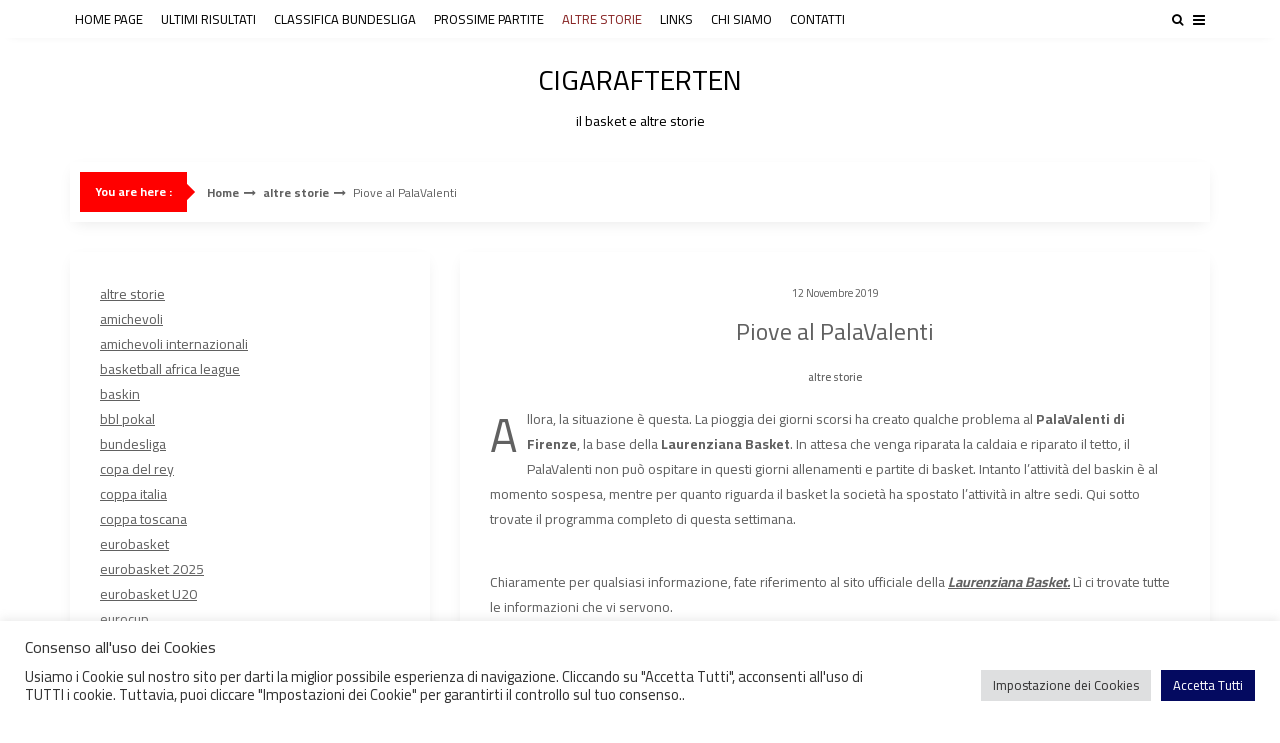

--- FILE ---
content_type: text/html; charset=UTF-8
request_url: https://cigarafterten.com/piove-al-palavalenti/
body_size: 19291
content:
<!DOCTYPE html>
<html lang="it-IT" prefix="og: https://ogp.me/ns#">
<head>

<meta http-equiv="Content-Type" content="text/html; charset=UTF-8" />
<meta name="viewport" content="width=device-width, initial-scale=1.0, maximum-scale=1.2, user-scalable=yes" />

<!-- Google tag (gtag.js) consent mode dataLayer added by Site Kit -->
<script type="text/javascript" id="google_gtagjs-js-consent-mode-data-layer">
/* <![CDATA[ */
window.dataLayer = window.dataLayer || [];function gtag(){dataLayer.push(arguments);}
gtag('consent', 'default', {"ad_personalization":"denied","ad_storage":"denied","ad_user_data":"denied","analytics_storage":"denied","functionality_storage":"denied","security_storage":"denied","personalization_storage":"denied","region":["AT","BE","BG","CH","CY","CZ","DE","DK","EE","ES","FI","FR","GB","GR","HR","HU","IE","IS","IT","LI","LT","LU","LV","MT","NL","NO","PL","PT","RO","SE","SI","SK"],"wait_for_update":500});
window._googlesitekitConsentCategoryMap = {"statistics":["analytics_storage"],"marketing":["ad_storage","ad_user_data","ad_personalization"],"functional":["functionality_storage","security_storage"],"preferences":["personalization_storage"]};
window._googlesitekitConsents = {"ad_personalization":"denied","ad_storage":"denied","ad_user_data":"denied","analytics_storage":"denied","functionality_storage":"denied","security_storage":"denied","personalization_storage":"denied","region":["AT","BE","BG","CH","CY","CZ","DE","DK","EE","ES","FI","FR","GB","GR","HR","HU","IE","IS","IT","LI","LT","LU","LV","MT","NL","NO","PL","PT","RO","SE","SI","SK"],"wait_for_update":500};
/* ]]> */
</script>
<!-- End Google tag (gtag.js) consent mode dataLayer added by Site Kit -->

<!-- Ottimizzazione per i motori di ricerca di Rank Math - https://rankmath.com/ -->
<title>Piove al PalaValenti - CIGARAFTERTEN</title>
<meta name="description" content="Allora, la situazione è questa. La pioggia dei giorni scorsi ha creato qualche problema al PalaValenti di Firenze, la base della Laurenziana Basket. In attesa"/>
<meta name="robots" content="follow, index, max-snippet:-1, max-video-preview:-1, max-image-preview:large"/>
<link rel="canonical" href="https://cigarafterten.com/piove-al-palavalenti/" />
<meta property="og:locale" content="it_IT" />
<meta property="og:type" content="article" />
<meta property="og:title" content="Piove al PalaValenti - CIGARAFTERTEN" />
<meta property="og:description" content="Allora, la situazione è questa. La pioggia dei giorni scorsi ha creato qualche problema al PalaValenti di Firenze, la base della Laurenziana Basket. In attesa" />
<meta property="og:url" content="https://cigarafterten.com/piove-al-palavalenti/" />
<meta property="og:site_name" content="CIGARAFTERTEN - il basket e altre storie" />
<meta property="article:tag" content="laurenziana basket" />
<meta property="article:section" content="altre storie" />
<meta property="article:published_time" content="2019-11-12T20:11:56+01:00" />
<meta name="twitter:card" content="summary_large_image" />
<meta name="twitter:title" content="Piove al PalaValenti - CIGARAFTERTEN" />
<meta name="twitter:description" content="Allora, la situazione è questa. La pioggia dei giorni scorsi ha creato qualche problema al PalaValenti di Firenze, la base della Laurenziana Basket. In attesa" />
<meta name="twitter:label1" content="Scritto da" />
<meta name="twitter:data1" content="Cigarafterten" />
<meta name="twitter:label2" content="Tempo di lettura" />
<meta name="twitter:data2" content="Meno di un minuto" />
<script type="application/ld+json" class="rank-math-schema">{"@context":"https://schema.org","@graph":[{"@type":"Place","@id":"https://cigarafterten.com/#place","address":{"@type":"PostalAddress","addressLocality":"Firenze","addressCountry":"IT"}},{"@type":"Organization","@id":"https://cigarafterten.com/#organization","name":"Cigarafterten di Burgalassi Riccardo","url":"https://cigarafterten.com","email":"cigarafterten@gmail.com","address":{"@type":"PostalAddress","addressLocality":"Firenze","addressCountry":"IT"},"logo":{"@type":"ImageObject","@id":"https://cigarafterten.com/#logo","url":"https://cigarafterten.com/wp-content/uploads/2020/06/cropped-cig_logo2015-1.jpg","contentUrl":"https://cigarafterten.com/wp-content/uploads/2020/06/cropped-cig_logo2015-1.jpg","caption":"CIGARAFTERTEN - il basket e altre storie","inLanguage":"it-IT","width":"599","height":"599"},"description":"Cigarafterten, il basket e altre storie","location":{"@id":"https://cigarafterten.com/#place"}},{"@type":"WebSite","@id":"https://cigarafterten.com/#website","url":"https://cigarafterten.com","name":"CIGARAFTERTEN - il basket e altre storie","alternateName":"Cigarafterten","publisher":{"@id":"https://cigarafterten.com/#organization"},"inLanguage":"it-IT"},{"@type":"ImageObject","@id":"https://cigarafterten.com/wp-content/uploads/2017/02/cropped-cig_bb1.jpg","url":"https://cigarafterten.com/wp-content/uploads/2017/02/cropped-cig_bb1.jpg","width":"620","height":"149","inLanguage":"it-IT"},{"@type":"WebPage","@id":"https://cigarafterten.com/piove-al-palavalenti/#webpage","url":"https://cigarafterten.com/piove-al-palavalenti/","name":"Piove al PalaValenti - CIGARAFTERTEN","datePublished":"2019-11-12T20:11:56+01:00","dateModified":"2019-11-12T20:11:56+01:00","isPartOf":{"@id":"https://cigarafterten.com/#website"},"primaryImageOfPage":{"@id":"https://cigarafterten.com/wp-content/uploads/2017/02/cropped-cig_bb1.jpg"},"inLanguage":"it-IT"},{"@type":"Person","@id":"https://cigarafterten.com/author/cigarafterten/","name":"Cigarafterten","url":"https://cigarafterten.com/author/cigarafterten/","image":{"@type":"ImageObject","@id":"https://secure.gravatar.com/avatar/d2e725e602b5de14fe87c870090f38eb3a3055e758c1ee8368656d5b532dfcf1?s=96&amp;r=g","url":"https://secure.gravatar.com/avatar/d2e725e602b5de14fe87c870090f38eb3a3055e758c1ee8368656d5b532dfcf1?s=96&amp;r=g","caption":"Cigarafterten","inLanguage":"it-IT"},"sameAs":["https://cigarafterten.com/"],"worksFor":{"@id":"https://cigarafterten.com/#organization"}},{"@type":"BlogPosting","headline":"Piove al PalaValenti - CIGARAFTERTEN","datePublished":"2019-11-12T20:11:56+01:00","dateModified":"2019-11-12T20:11:56+01:00","articleSection":"altre storie","author":{"@id":"https://cigarafterten.com/author/cigarafterten/","name":"Cigarafterten"},"publisher":{"@id":"https://cigarafterten.com/#organization"},"description":"Allora, la situazione \u00e8 questa. La pioggia dei giorni scorsi ha creato qualche problema al PalaValenti di Firenze, la base della Laurenziana Basket. In attesa","name":"Piove al PalaValenti - CIGARAFTERTEN","@id":"https://cigarafterten.com/piove-al-palavalenti/#richSnippet","isPartOf":{"@id":"https://cigarafterten.com/piove-al-palavalenti/#webpage"},"image":{"@id":"https://cigarafterten.com/wp-content/uploads/2017/02/cropped-cig_bb1.jpg"},"inLanguage":"it-IT","mainEntityOfPage":{"@id":"https://cigarafterten.com/piove-al-palavalenti/#webpage"}}]}</script>
<!-- /Rank Math WordPress SEO plugin -->

<link rel='dns-prefetch' href='//www.googletagmanager.com' />
<link rel='dns-prefetch' href='//fonts.googleapis.com' />
<link rel="alternate" type="application/rss+xml" title="CIGARAFTERTEN &raquo; Feed" href="https://cigarafterten.com/feed/" />
<link rel="alternate" type="application/rss+xml" title="CIGARAFTERTEN &raquo; Feed dei commenti" href="https://cigarafterten.com/comments/feed/" />
<script type="text/javascript" id="wpp-js" src="https://cigarafterten.com/wp-content/plugins/wordpress-popular-posts/assets/js/wpp.min.js?ver=7.3.6" data-sampling="0" data-sampling-rate="100" data-api-url="https://cigarafterten.com/wp-json/wordpress-popular-posts" data-post-id="5104" data-token="fb05cc8e63" data-lang="0" data-debug="0"></script>
<link rel="alternate" title="oEmbed (JSON)" type="application/json+oembed" href="https://cigarafterten.com/wp-json/oembed/1.0/embed?url=https%3A%2F%2Fcigarafterten.com%2Fpiove-al-palavalenti%2F" />
<link rel="alternate" title="oEmbed (XML)" type="text/xml+oembed" href="https://cigarafterten.com/wp-json/oembed/1.0/embed?url=https%3A%2F%2Fcigarafterten.com%2Fpiove-al-palavalenti%2F&#038;format=xml" />
<style id='superb-addons-variable-fallbacks-inline-css' type='text/css'>
:root{--wp--preset--color--primary:#1f7cec;--wp--preset--color--primary-hover:#3993ff;--wp--preset--color--base:#fff;--wp--preset--color--featured:#0a284b;--wp--preset--color--contrast-light:#fff;--wp--preset--color--contrast-dark:#000;--wp--preset--color--mono-1:#0d3c74;--wp--preset--color--mono-2:#64748b;--wp--preset--color--mono-3:#e2e8f0;--wp--preset--color--mono-4:#f8fafc;--wp--preset--spacing--superbspacing-xxsmall:clamp(5px,1vw,10px);--wp--preset--spacing--superbspacing-xsmall:clamp(10px,2vw,20px);--wp--preset--spacing--superbspacing-small:clamp(20px,4vw,40px);--wp--preset--spacing--superbspacing-medium:clamp(30px,6vw,60px);--wp--preset--spacing--superbspacing-large:clamp(40px,8vw,80px);--wp--preset--spacing--superbspacing-xlarge:clamp(50px,10vw,100px);--wp--preset--spacing--superbspacing-xxlarge:clamp(60px,12vw,120px);--wp--preset--font-size--superbfont-tiny:clamp(10px,0.625rem + ((1vw - 3.2px) * 0.227),12px);--wp--preset--font-size--superbfont-xxsmall:clamp(12px,0.75rem + ((1vw - 3.2px) * 0.227),14px);--wp--preset--font-size--superbfont-xsmall:clamp(16px,1rem + ((1vw - 3.2px) * 1),16px);--wp--preset--font-size--superbfont-small:clamp(16px,1rem + ((1vw - 3.2px) * 0.227),18px);--wp--preset--font-size--superbfont-medium:clamp(18px,1.125rem + ((1vw - 3.2px) * 0.227),20px);--wp--preset--font-size--superbfont-large:clamp(24px,1.5rem + ((1vw - 3.2px) * 0.909),32px);--wp--preset--font-size--superbfont-xlarge:clamp(32px,2rem + ((1vw - 3.2px) * 1.818),48px);--wp--preset--font-size--superbfont-xxlarge:clamp(40px,2.5rem + ((1vw - 3.2px) * 2.727),64px)}.has-primary-color{color:var(--wp--preset--color--primary)!important}.has-primary-hover-color{color:var(--wp--preset--color--primary-hover)!important}.has-base-color{color:var(--wp--preset--color--base)!important}.has-featured-color{color:var(--wp--preset--color--featured)!important}.has-contrast-light-color{color:var(--wp--preset--color--contrast-light)!important}.has-contrast-dark-color{color:var(--wp--preset--color--contrast-dark)!important}.has-mono-1-color{color:var(--wp--preset--color--mono-1)!important}.has-mono-2-color{color:var(--wp--preset--color--mono-2)!important}.has-mono-3-color{color:var(--wp--preset--color--mono-3)!important}.has-mono-4-color{color:var(--wp--preset--color--mono-4)!important}.has-primary-background-color{background-color:var(--wp--preset--color--primary)!important}.has-primary-hover-background-color{background-color:var(--wp--preset--color--primary-hover)!important}.has-base-background-color{background-color:var(--wp--preset--color--base)!important}.has-featured-background-color{background-color:var(--wp--preset--color--featured)!important}.has-contrast-light-background-color{background-color:var(--wp--preset--color--contrast-light)!important}.has-contrast-dark-background-color{background-color:var(--wp--preset--color--contrast-dark)!important}.has-mono-1-background-color{background-color:var(--wp--preset--color--mono-1)!important}.has-mono-2-background-color{background-color:var(--wp--preset--color--mono-2)!important}.has-mono-3-background-color{background-color:var(--wp--preset--color--mono-3)!important}.has-mono-4-background-color{background-color:var(--wp--preset--color--mono-4)!important}.has-superbfont-tiny-font-size{font-size:var(--wp--preset--font-size--superbfont-tiny)!important}.has-superbfont-xxsmall-font-size{font-size:var(--wp--preset--font-size--superbfont-xxsmall)!important}.has-superbfont-xsmall-font-size{font-size:var(--wp--preset--font-size--superbfont-xsmall)!important}.has-superbfont-small-font-size{font-size:var(--wp--preset--font-size--superbfont-small)!important}.has-superbfont-medium-font-size{font-size:var(--wp--preset--font-size--superbfont-medium)!important}.has-superbfont-large-font-size{font-size:var(--wp--preset--font-size--superbfont-large)!important}.has-superbfont-xlarge-font-size{font-size:var(--wp--preset--font-size--superbfont-xlarge)!important}.has-superbfont-xxlarge-font-size{font-size:var(--wp--preset--font-size--superbfont-xxlarge)!important}
/*# sourceURL=superb-addons-variable-fallbacks-inline-css */
</style>
<style id='wp-img-auto-sizes-contain-inline-css' type='text/css'>
img:is([sizes=auto i],[sizes^="auto," i]){contain-intrinsic-size:3000px 1500px}
/*# sourceURL=wp-img-auto-sizes-contain-inline-css */
</style>
<link rel='stylesheet' id='dashicons-css' href='https://cigarafterten.com/wp-includes/css/dashicons.min.css?ver=862b6fff29f8a3d5812b6c47021b0bb5' type='text/css' media='all' />
<link rel='stylesheet' id='post-views-counter-frontend-css' href='https://cigarafterten.com/wp-content/plugins/post-views-counter/css/frontend.css?ver=1.7.3' type='text/css' media='all' />
<style id='wp-emoji-styles-inline-css' type='text/css'>

	img.wp-smiley, img.emoji {
		display: inline !important;
		border: none !important;
		box-shadow: none !important;
		height: 1em !important;
		width: 1em !important;
		margin: 0 0.07em !important;
		vertical-align: -0.1em !important;
		background: none !important;
		padding: 0 !important;
	}
/*# sourceURL=wp-emoji-styles-inline-css */
</style>
<link rel='stylesheet' id='wp-block-library-css' href='https://cigarafterten.com/wp-content/plugins/gutenberg/build/styles/block-library/style.min.css?ver=22.4.0' type='text/css' media='all' />
<style id='wp-block-categories-inline-css' type='text/css'>
.wp-block-categories{box-sizing:border-box}.wp-block-categories.alignleft{margin-right:2em}.wp-block-categories.alignright{margin-left:2em}.wp-block-categories.wp-block-categories-dropdown.aligncenter{text-align:center}.wp-block-categories .wp-block-categories__label:not(.screen-reader-text){display:block;width:100%}
/*# sourceURL=https://cigarafterten.com/wp-content/plugins/gutenberg/build/styles/block-library/categories/style.min.css */
</style>
<style id='wp-block-image-inline-css' type='text/css'>
.wp-block-image>a,.wp-block-image>figure>a{display:inline-block}.wp-block-image img{box-sizing:border-box;height:auto;max-width:100%;vertical-align:bottom}@media not (prefers-reduced-motion){.wp-block-image img.hide{visibility:hidden}.wp-block-image img.show{animation:show-content-image .4s}}.wp-block-image[style*=border-radius] img,.wp-block-image[style*=border-radius]>a{border-radius:inherit}.wp-block-image.has-custom-border img{box-sizing:border-box}.wp-block-image.aligncenter{text-align:center}.wp-block-image.alignfull>a,.wp-block-image.alignwide>a{width:100%}.wp-block-image.alignfull img,.wp-block-image.alignwide img{height:auto;width:100%}.wp-block-image .aligncenter,.wp-block-image .alignleft,.wp-block-image .alignright,.wp-block-image.aligncenter,.wp-block-image.alignleft,.wp-block-image.alignright{display:table}.wp-block-image .aligncenter>figcaption,.wp-block-image .alignleft>figcaption,.wp-block-image .alignright>figcaption,.wp-block-image.aligncenter>figcaption,.wp-block-image.alignleft>figcaption,.wp-block-image.alignright>figcaption{caption-side:bottom;display:table-caption}.wp-block-image .alignleft{float:left;margin:.5em 1em .5em 0}.wp-block-image .alignright{float:right;margin:.5em 0 .5em 1em}.wp-block-image .aligncenter{margin-left:auto;margin-right:auto}.wp-block-image :where(figcaption){margin-bottom:1em;margin-top:.5em}.wp-block-image.is-style-circle-mask img{border-radius:9999px}@supports ((-webkit-mask-image:none) or (mask-image:none)) or (-webkit-mask-image:none){.wp-block-image.is-style-circle-mask img{border-radius:0;-webkit-mask-image:url('data:image/svg+xml;utf8,<svg viewBox="0 0 100 100" xmlns="http://www.w3.org/2000/svg"><circle cx="50" cy="50" r="50"/></svg>');mask-image:url('data:image/svg+xml;utf8,<svg viewBox="0 0 100 100" xmlns="http://www.w3.org/2000/svg"><circle cx="50" cy="50" r="50"/></svg>');mask-mode:alpha;-webkit-mask-position:center;mask-position:center;-webkit-mask-repeat:no-repeat;mask-repeat:no-repeat;-webkit-mask-size:contain;mask-size:contain}}:root :where(.wp-block-image.is-style-rounded img,.wp-block-image .is-style-rounded img){border-radius:9999px}.wp-block-image figure{margin:0}.wp-lightbox-container{display:flex;flex-direction:column;position:relative}.wp-lightbox-container img{cursor:zoom-in}.wp-lightbox-container img:hover+button{opacity:1}.wp-lightbox-container button{align-items:center;backdrop-filter:blur(16px) saturate(180%);background-color:#5a5a5a40;border:none;border-radius:4px;cursor:zoom-in;display:flex;height:20px;justify-content:center;opacity:0;padding:0;position:absolute;right:16px;text-align:center;top:16px;width:20px;z-index:100}@media not (prefers-reduced-motion){.wp-lightbox-container button{transition:opacity .2s ease}}.wp-lightbox-container button:focus-visible{outline:3px auto #5a5a5a40;outline:3px auto -webkit-focus-ring-color;outline-offset:3px}.wp-lightbox-container button:hover{cursor:pointer;opacity:1}.wp-lightbox-container button:focus{opacity:1}.wp-lightbox-container button:focus,.wp-lightbox-container button:hover,.wp-lightbox-container button:not(:hover):not(:active):not(.has-background){background-color:#5a5a5a40;border:none}.wp-lightbox-overlay{box-sizing:border-box;cursor:zoom-out;height:100vh;left:0;overflow:hidden;position:fixed;top:0;visibility:hidden;width:100%;z-index:100000}.wp-lightbox-overlay .close-button{align-items:center;cursor:pointer;display:flex;justify-content:center;min-height:40px;min-width:40px;padding:0;position:absolute;right:calc(env(safe-area-inset-right) + 16px);top:calc(env(safe-area-inset-top) + 16px);z-index:5000000}.wp-lightbox-overlay .close-button:focus,.wp-lightbox-overlay .close-button:hover,.wp-lightbox-overlay .close-button:not(:hover):not(:active):not(.has-background){background:none;border:none}.wp-lightbox-overlay .lightbox-image-container{height:var(--wp--lightbox-container-height);left:50%;overflow:hidden;position:absolute;top:50%;transform:translate(-50%,-50%);transform-origin:top left;width:var(--wp--lightbox-container-width);z-index:9999999999}.wp-lightbox-overlay .wp-block-image{align-items:center;box-sizing:border-box;display:flex;height:100%;justify-content:center;margin:0;position:relative;transform-origin:0 0;width:100%;z-index:3000000}.wp-lightbox-overlay .wp-block-image img{height:var(--wp--lightbox-image-height);min-height:var(--wp--lightbox-image-height);min-width:var(--wp--lightbox-image-width);width:var(--wp--lightbox-image-width)}.wp-lightbox-overlay .wp-block-image figcaption{display:none}.wp-lightbox-overlay button{background:none;border:none}.wp-lightbox-overlay .scrim{background-color:#fff;height:100%;opacity:.9;position:absolute;width:100%;z-index:2000000}.wp-lightbox-overlay.active{visibility:visible}@media not (prefers-reduced-motion){.wp-lightbox-overlay.active{animation:turn-on-visibility .25s both}.wp-lightbox-overlay.active img{animation:turn-on-visibility .35s both}.wp-lightbox-overlay.show-closing-animation:not(.active){animation:turn-off-visibility .35s both}.wp-lightbox-overlay.show-closing-animation:not(.active) img{animation:turn-off-visibility .25s both}.wp-lightbox-overlay.zoom.active{animation:none;opacity:1;visibility:visible}.wp-lightbox-overlay.zoom.active .lightbox-image-container{animation:lightbox-zoom-in .4s}.wp-lightbox-overlay.zoom.active .lightbox-image-container img{animation:none}.wp-lightbox-overlay.zoom.active .scrim{animation:turn-on-visibility .4s forwards}.wp-lightbox-overlay.zoom.show-closing-animation:not(.active){animation:none}.wp-lightbox-overlay.zoom.show-closing-animation:not(.active) .lightbox-image-container{animation:lightbox-zoom-out .4s}.wp-lightbox-overlay.zoom.show-closing-animation:not(.active) .lightbox-image-container img{animation:none}.wp-lightbox-overlay.zoom.show-closing-animation:not(.active) .scrim{animation:turn-off-visibility .4s forwards}}@keyframes show-content-image{0%{visibility:hidden}99%{visibility:hidden}to{visibility:visible}}@keyframes turn-on-visibility{0%{opacity:0}to{opacity:1}}@keyframes turn-off-visibility{0%{opacity:1;visibility:visible}99%{opacity:0;visibility:visible}to{opacity:0;visibility:hidden}}@keyframes lightbox-zoom-in{0%{transform:translate(calc((-100vw + var(--wp--lightbox-scrollbar-width))/2 + var(--wp--lightbox-initial-left-position)),calc(-50vh + var(--wp--lightbox-initial-top-position))) scale(var(--wp--lightbox-scale))}to{transform:translate(-50%,-50%) scale(1)}}@keyframes lightbox-zoom-out{0%{transform:translate(-50%,-50%) scale(1);visibility:visible}99%{visibility:visible}to{transform:translate(calc((-100vw + var(--wp--lightbox-scrollbar-width))/2 + var(--wp--lightbox-initial-left-position)),calc(-50vh + var(--wp--lightbox-initial-top-position))) scale(var(--wp--lightbox-scale));visibility:hidden}}
/*# sourceURL=https://cigarafterten.com/wp-content/plugins/gutenberg/build/styles/block-library/image/style.min.css */
</style>
<style id='wp-block-image-theme-inline-css' type='text/css'>
:root :where(.wp-block-image figcaption){color:#555;font-size:13px;text-align:center}.is-dark-theme :root :where(.wp-block-image figcaption){color:#ffffffa6}.wp-block-image{margin:0 0 1em}
/*# sourceURL=https://cigarafterten.com/wp-content/plugins/gutenberg/build/styles/block-library/image/theme.min.css */
</style>
<style id='wp-block-page-list-inline-css' type='text/css'>
.wp-block-navigation .wp-block-page-list{align-items:var(--navigation-layout-align,initial);background-color:inherit;display:flex;flex-direction:var(--navigation-layout-direction,initial);flex-wrap:var(--navigation-layout-wrap,wrap);justify-content:var(--navigation-layout-justify,initial)}.wp-block-navigation .wp-block-navigation-item{background-color:inherit}.wp-block-page-list{box-sizing:border-box}
/*# sourceURL=https://cigarafterten.com/wp-content/plugins/gutenberg/build/styles/block-library/page-list/style.min.css */
</style>
<style id='wp-block-paragraph-inline-css' type='text/css'>
.is-small-text{font-size:.875em}.is-regular-text{font-size:1em}.is-large-text{font-size:2.25em}.is-larger-text{font-size:3em}.has-drop-cap:not(:focus):first-letter{float:left;font-size:8.4em;font-style:normal;font-weight:100;line-height:.68;margin:.05em .1em 0 0;text-transform:uppercase}body.rtl .has-drop-cap:not(:focus):first-letter{float:none;margin-left:.1em}p.has-drop-cap.has-background{overflow:hidden}:root :where(p.has-background){padding:1.25em 2.375em}:where(p.has-text-color:not(.has-link-color)) a{color:inherit}p.has-text-align-left[style*="writing-mode:vertical-lr"],p.has-text-align-right[style*="writing-mode:vertical-rl"]{rotate:180deg}
/*# sourceURL=https://cigarafterten.com/wp-content/plugins/gutenberg/build/styles/block-library/paragraph/style.min.css */
</style>
<style id='global-styles-inline-css' type='text/css'>
:root{--wp--preset--aspect-ratio--square: 1;--wp--preset--aspect-ratio--4-3: 4/3;--wp--preset--aspect-ratio--3-4: 3/4;--wp--preset--aspect-ratio--3-2: 3/2;--wp--preset--aspect-ratio--2-3: 2/3;--wp--preset--aspect-ratio--16-9: 16/9;--wp--preset--aspect-ratio--9-16: 9/16;--wp--preset--color--black: #000000;--wp--preset--color--cyan-bluish-gray: #abb8c3;--wp--preset--color--white: #ffffff;--wp--preset--color--pale-pink: #f78da7;--wp--preset--color--vivid-red: #cf2e2e;--wp--preset--color--luminous-vivid-orange: #ff6900;--wp--preset--color--luminous-vivid-amber: #fcb900;--wp--preset--color--light-green-cyan: #7bdcb5;--wp--preset--color--vivid-green-cyan: #00d084;--wp--preset--color--pale-cyan-blue: #8ed1fc;--wp--preset--color--vivid-cyan-blue: #0693e3;--wp--preset--color--vivid-purple: #9b51e0;--wp--preset--gradient--vivid-cyan-blue-to-vivid-purple: linear-gradient(135deg,rgb(6,147,227) 0%,rgb(155,81,224) 100%);--wp--preset--gradient--light-green-cyan-to-vivid-green-cyan: linear-gradient(135deg,rgb(122,220,180) 0%,rgb(0,208,130) 100%);--wp--preset--gradient--luminous-vivid-amber-to-luminous-vivid-orange: linear-gradient(135deg,rgb(252,185,0) 0%,rgb(255,105,0) 100%);--wp--preset--gradient--luminous-vivid-orange-to-vivid-red: linear-gradient(135deg,rgb(255,105,0) 0%,rgb(207,46,46) 100%);--wp--preset--gradient--very-light-gray-to-cyan-bluish-gray: linear-gradient(135deg,rgb(238,238,238) 0%,rgb(169,184,195) 100%);--wp--preset--gradient--cool-to-warm-spectrum: linear-gradient(135deg,rgb(74,234,220) 0%,rgb(151,120,209) 20%,rgb(207,42,186) 40%,rgb(238,44,130) 60%,rgb(251,105,98) 80%,rgb(254,248,76) 100%);--wp--preset--gradient--blush-light-purple: linear-gradient(135deg,rgb(255,206,236) 0%,rgb(152,150,240) 100%);--wp--preset--gradient--blush-bordeaux: linear-gradient(135deg,rgb(254,205,165) 0%,rgb(254,45,45) 50%,rgb(107,0,62) 100%);--wp--preset--gradient--luminous-dusk: linear-gradient(135deg,rgb(255,203,112) 0%,rgb(199,81,192) 50%,rgb(65,88,208) 100%);--wp--preset--gradient--pale-ocean: linear-gradient(135deg,rgb(255,245,203) 0%,rgb(182,227,212) 50%,rgb(51,167,181) 100%);--wp--preset--gradient--electric-grass: linear-gradient(135deg,rgb(202,248,128) 0%,rgb(113,206,126) 100%);--wp--preset--gradient--midnight: linear-gradient(135deg,rgb(2,3,129) 0%,rgb(40,116,252) 100%);--wp--preset--font-size--small: clamp(0.875rem, 0.875rem + ((1vw - 0.2rem) * 0.235), 1rem);--wp--preset--font-size--medium: clamp(14px, 0.875rem + ((1vw - 3.2px) * 0.706), 20px);--wp--preset--font-size--large: clamp(0.984rem, 0.984rem + ((1vw - 0.2rem) * 0.971), 1.5rem);--wp--preset--font-size--x-large: clamp(25.014px, 1.563rem + ((1vw - 3.2px) * 1.998), 42px);--wp--preset--font-size--normal: clamp(0.875rem, 0.875rem + ((1vw - 0.2rem) * 0.706), 1.25rem);--wp--preset--spacing--20: 0.44rem;--wp--preset--spacing--30: 0.67rem;--wp--preset--spacing--40: 1rem;--wp--preset--spacing--50: 1.5rem;--wp--preset--spacing--60: 2.25rem;--wp--preset--spacing--70: 3.38rem;--wp--preset--spacing--80: 5.06rem;--wp--preset--shadow--natural: 6px 6px 9px rgba(0, 0, 0, 0.2);--wp--preset--shadow--deep: 12px 12px 50px rgba(0, 0, 0, 0.4);--wp--preset--shadow--sharp: 6px 6px 0px rgba(0, 0, 0, 0.2);--wp--preset--shadow--outlined: 6px 6px 0px -3px rgb(255, 255, 255), 6px 6px rgb(0, 0, 0);--wp--preset--shadow--crisp: 6px 6px 0px rgb(0, 0, 0);}:root { --wp--style--global--content-size: 800px;--wp--style--global--wide-size: 1170px; }:where(body) { margin: 0; }.wp-site-blocks > .alignleft { float: left; margin-right: 2em; }.wp-site-blocks > .alignright { float: right; margin-left: 2em; }.wp-site-blocks > .aligncenter { justify-content: center; margin-left: auto; margin-right: auto; }:where(.wp-site-blocks) > * { margin-block-start: 24px; margin-block-end: 0; }:where(.wp-site-blocks) > :first-child { margin-block-start: 0; }:where(.wp-site-blocks) > :last-child { margin-block-end: 0; }:root { --wp--style--block-gap: 24px; }:root :where(.is-layout-flow) > :first-child{margin-block-start: 0;}:root :where(.is-layout-flow) > :last-child{margin-block-end: 0;}:root :where(.is-layout-flow) > *{margin-block-start: 24px;margin-block-end: 0;}:root :where(.is-layout-constrained) > :first-child{margin-block-start: 0;}:root :where(.is-layout-constrained) > :last-child{margin-block-end: 0;}:root :where(.is-layout-constrained) > *{margin-block-start: 24px;margin-block-end: 0;}:root :where(.is-layout-flex){gap: 24px;}:root :where(.is-layout-grid){gap: 24px;}.is-layout-flow > .alignleft{float: left;margin-inline-start: 0;margin-inline-end: 2em;}.is-layout-flow > .alignright{float: right;margin-inline-start: 2em;margin-inline-end: 0;}.is-layout-flow > .aligncenter{margin-left: auto !important;margin-right: auto !important;}.is-layout-constrained > .alignleft{float: left;margin-inline-start: 0;margin-inline-end: 2em;}.is-layout-constrained > .alignright{float: right;margin-inline-start: 2em;margin-inline-end: 0;}.is-layout-constrained > .aligncenter{margin-left: auto !important;margin-right: auto !important;}.is-layout-constrained > :where(:not(.alignleft):not(.alignright):not(.alignfull)){max-width: var(--wp--style--global--content-size);margin-left: auto !important;margin-right: auto !important;}.is-layout-constrained > .alignwide{max-width: var(--wp--style--global--wide-size);}body .is-layout-flex{display: flex;}.is-layout-flex{flex-wrap: wrap;align-items: center;}.is-layout-flex > :is(*, div){margin: 0;}body .is-layout-grid{display: grid;}.is-layout-grid > :is(*, div){margin: 0;}body{padding-top: 0px;padding-right: 0px;padding-bottom: 0px;padding-left: 0px;}a:where(:not(.wp-element-button)){text-decoration: underline;}:root :where(.wp-element-button, .wp-block-button__link){background-color: #32373c;border-width: 0;color: #fff;font-family: inherit;font-size: inherit;font-style: inherit;font-weight: inherit;letter-spacing: inherit;line-height: inherit;padding-top: calc(0.667em + 2px);padding-right: calc(1.333em + 2px);padding-bottom: calc(0.667em + 2px);padding-left: calc(1.333em + 2px);text-decoration: none;text-transform: inherit;}.has-black-color{color: var(--wp--preset--color--black) !important;}.has-cyan-bluish-gray-color{color: var(--wp--preset--color--cyan-bluish-gray) !important;}.has-white-color{color: var(--wp--preset--color--white) !important;}.has-pale-pink-color{color: var(--wp--preset--color--pale-pink) !important;}.has-vivid-red-color{color: var(--wp--preset--color--vivid-red) !important;}.has-luminous-vivid-orange-color{color: var(--wp--preset--color--luminous-vivid-orange) !important;}.has-luminous-vivid-amber-color{color: var(--wp--preset--color--luminous-vivid-amber) !important;}.has-light-green-cyan-color{color: var(--wp--preset--color--light-green-cyan) !important;}.has-vivid-green-cyan-color{color: var(--wp--preset--color--vivid-green-cyan) !important;}.has-pale-cyan-blue-color{color: var(--wp--preset--color--pale-cyan-blue) !important;}.has-vivid-cyan-blue-color{color: var(--wp--preset--color--vivid-cyan-blue) !important;}.has-vivid-purple-color{color: var(--wp--preset--color--vivid-purple) !important;}.has-black-background-color{background-color: var(--wp--preset--color--black) !important;}.has-cyan-bluish-gray-background-color{background-color: var(--wp--preset--color--cyan-bluish-gray) !important;}.has-white-background-color{background-color: var(--wp--preset--color--white) !important;}.has-pale-pink-background-color{background-color: var(--wp--preset--color--pale-pink) !important;}.has-vivid-red-background-color{background-color: var(--wp--preset--color--vivid-red) !important;}.has-luminous-vivid-orange-background-color{background-color: var(--wp--preset--color--luminous-vivid-orange) !important;}.has-luminous-vivid-amber-background-color{background-color: var(--wp--preset--color--luminous-vivid-amber) !important;}.has-light-green-cyan-background-color{background-color: var(--wp--preset--color--light-green-cyan) !important;}.has-vivid-green-cyan-background-color{background-color: var(--wp--preset--color--vivid-green-cyan) !important;}.has-pale-cyan-blue-background-color{background-color: var(--wp--preset--color--pale-cyan-blue) !important;}.has-vivid-cyan-blue-background-color{background-color: var(--wp--preset--color--vivid-cyan-blue) !important;}.has-vivid-purple-background-color{background-color: var(--wp--preset--color--vivid-purple) !important;}.has-black-border-color{border-color: var(--wp--preset--color--black) !important;}.has-cyan-bluish-gray-border-color{border-color: var(--wp--preset--color--cyan-bluish-gray) !important;}.has-white-border-color{border-color: var(--wp--preset--color--white) !important;}.has-pale-pink-border-color{border-color: var(--wp--preset--color--pale-pink) !important;}.has-vivid-red-border-color{border-color: var(--wp--preset--color--vivid-red) !important;}.has-luminous-vivid-orange-border-color{border-color: var(--wp--preset--color--luminous-vivid-orange) !important;}.has-luminous-vivid-amber-border-color{border-color: var(--wp--preset--color--luminous-vivid-amber) !important;}.has-light-green-cyan-border-color{border-color: var(--wp--preset--color--light-green-cyan) !important;}.has-vivid-green-cyan-border-color{border-color: var(--wp--preset--color--vivid-green-cyan) !important;}.has-pale-cyan-blue-border-color{border-color: var(--wp--preset--color--pale-cyan-blue) !important;}.has-vivid-cyan-blue-border-color{border-color: var(--wp--preset--color--vivid-cyan-blue) !important;}.has-vivid-purple-border-color{border-color: var(--wp--preset--color--vivid-purple) !important;}.has-vivid-cyan-blue-to-vivid-purple-gradient-background{background: var(--wp--preset--gradient--vivid-cyan-blue-to-vivid-purple) !important;}.has-light-green-cyan-to-vivid-green-cyan-gradient-background{background: var(--wp--preset--gradient--light-green-cyan-to-vivid-green-cyan) !important;}.has-luminous-vivid-amber-to-luminous-vivid-orange-gradient-background{background: var(--wp--preset--gradient--luminous-vivid-amber-to-luminous-vivid-orange) !important;}.has-luminous-vivid-orange-to-vivid-red-gradient-background{background: var(--wp--preset--gradient--luminous-vivid-orange-to-vivid-red) !important;}.has-very-light-gray-to-cyan-bluish-gray-gradient-background{background: var(--wp--preset--gradient--very-light-gray-to-cyan-bluish-gray) !important;}.has-cool-to-warm-spectrum-gradient-background{background: var(--wp--preset--gradient--cool-to-warm-spectrum) !important;}.has-blush-light-purple-gradient-background{background: var(--wp--preset--gradient--blush-light-purple) !important;}.has-blush-bordeaux-gradient-background{background: var(--wp--preset--gradient--blush-bordeaux) !important;}.has-luminous-dusk-gradient-background{background: var(--wp--preset--gradient--luminous-dusk) !important;}.has-pale-ocean-gradient-background{background: var(--wp--preset--gradient--pale-ocean) !important;}.has-electric-grass-gradient-background{background: var(--wp--preset--gradient--electric-grass) !important;}.has-midnight-gradient-background{background: var(--wp--preset--gradient--midnight) !important;}.has-small-font-size{font-size: var(--wp--preset--font-size--small) !important;}.has-medium-font-size{font-size: var(--wp--preset--font-size--medium) !important;}.has-large-font-size{font-size: var(--wp--preset--font-size--large) !important;}.has-x-large-font-size{font-size: var(--wp--preset--font-size--x-large) !important;}.has-normal-font-size{font-size: var(--wp--preset--font-size--normal) !important;}
:root :where(p){margin-top: 0px;margin-bottom: 1rem;}
/*# sourceURL=global-styles-inline-css */
</style>

<link rel='stylesheet' id='cookie-law-info-css' href='https://cigarafterten.com/wp-content/plugins/cookie-law-info/legacy/public/css/cookie-law-info-public.css?ver=3.3.9.1' type='text/css' media='all' />
<link rel='stylesheet' id='cookie-law-info-gdpr-css' href='https://cigarafterten.com/wp-content/plugins/cookie-law-info/legacy/public/css/cookie-law-info-gdpr.css?ver=3.3.9.1' type='text/css' media='all' />
<link rel='stylesheet' id='superb-addons-patterns-css' href='https://cigarafterten.com/wp-content/plugins/superb-blocks/assets/css/patterns.min.css?ver=3.7.0' type='text/css' media='all' />
<link rel='stylesheet' id='superb-addons-enhancements-css' href='https://cigarafterten.com/wp-content/plugins/superb-blocks/assets/css/enhancements.min.css?ver=3.7.0' type='text/css' media='all' />
<link rel='stylesheet' id='urbana-pro-ek-skillbar-css' href='https://cigarafterten.com/wp-content/plugins/urbana-pro-essential-kit/assets/css/skillbar.css' type='text/css' media='all' />
<link rel='stylesheet' id='urbana-pro-ek-style-css' href='https://cigarafterten.com/wp-content/plugins/urbana-pro-essential-kit/assets/css/style.css' type='text/css' media='all' />
<link rel='stylesheet' id='wordpress-popular-posts-css-css' href='https://cigarafterten.com/wp-content/plugins/wordpress-popular-posts/assets/css/wpp.css?ver=7.3.6' type='text/css' media='all' />
<link rel='stylesheet' id='google-fonts-css' href='https://fonts.googleapis.com/css?family=Cairo%3A200%2C300%2C400%2C600%2C700%2C900&#038;subset=latin%2Clatin-ext&#038;ver=1.0.0' type='text/css' media='all' />
<link rel='stylesheet' id='bootstrap-css' href='https://cigarafterten.com/wp-content/themes/urbana-pro/assets/css/bootstrap.css?ver=3.3.7' type='text/css' media='all' />
<link rel='stylesheet' id='font-awesome-css' href='https://cigarafterten.com/wp-content/themes/urbana-pro/assets/css/font-awesome.css?ver=4.7.0' type='text/css' media='all' />
<link rel='stylesheet' id='swipebox-css' href='https://cigarafterten.com/wp-content/themes/urbana-pro/assets/css/swipebox.css?ver=1.3.0' type='text/css' media='all' />
<link rel='stylesheet' id='slick-css' href='https://cigarafterten.com/wp-content/themes/urbana-pro/assets/css/slick.css?ver=1.8.0' type='text/css' media='all' />
<link rel='stylesheet' id='urbana-pro-style-css' href='https://cigarafterten.com/wp-content/themes/urbana-pro/style.css?ver=862b6fff29f8a3d5812b6c47021b0bb5' type='text/css' media='all' />
<style id='urbana-pro-style-inline-css' type='text/css'>
body { font-family:Cairo; }
				#header,
				#logo a,
				.header-search a,
				nav.header-menu ul li a,
				.open-modal-sidebar i { color:#000000}#logo a { font-family:Cairo; }#logo a { font-size:28px; }#logo a { font-weight:400;}#logo a { text-transform:none;}#logo a span { font-family:Cairo; }nav.header-menu ul li a, nav.header-menu ul ul li a { font-family:Cairo; }nav.header-menu ul li a { font-weight:400;}nav#mobilemenu ul li a, nav#mobilemenu ul ul li a { font-family:Cairo; }nav#mobilemenu ul li a { font-weight:400;}
	
				h1,
				h2,
				h3,
				h4,
				h5,
				h6,
				h1.title a,
				h2.title a,
				h3.title a,
				h4.title a,
				h5.title a,
				h6.title a,
				h1.title span,
				h2.title span,
				h3.title span,
				h4.title span,
				h5.title span,
				h6.title span { font-family:Cairo; }
	
				h1,
				h2,
				h3,
				h4,
				h5,
				h6,
				h1.title a,
				h2.title a,
				h3.title a,
				h4.title a,
				h5.title a,
				h6.title a,
				h1.title span,
				h2.title span,
				h3.title span,
				h4.title span,
				h5.title span,
				h6.title span { font-weight:400; }
			.post-meta-author ,
			.post-meta-date,
			.post-meta-category ,
			.post-meta-icon { text-transform:none !important}
/*# sourceURL=urbana-pro-style-inline-css */
</style>
<link rel='stylesheet' id='urbana-pro-block-editor-styles-css' href='https://cigarafterten.com/wp-content/themes/urbana-pro/assets/css/block-styles.css?ver=1.0.0' type='text/css' media='all' />
<link rel='stylesheet' id='urbana-pro-woocommerce-css' href='https://cigarafterten.com/wp-content/themes/urbana-pro/assets/css/woocommerce.css?ver=1.0.0' type='text/css' media='all' />
<style id='urbana-pro-woocommerce-inline-css' type='text/css'>

				.header-cart a.cart-contents,
				.header-cart a span { color:#000000}
/*# sourceURL=urbana-pro-woocommerce-inline-css */
</style>
<link rel='stylesheet' id='urbana-pro-red-css' href='https://cigarafterten.com/wp-content/themes/urbana-pro/assets/skins/red.css?ver=1.0.0' type='text/css' media='all' />
<script type="text/javascript" src="https://cigarafterten.com/wp-includes/js/jquery/jquery.min.js?ver=3.7.1" id="jquery-core-js"></script>
<script type="text/javascript" src="https://cigarafterten.com/wp-includes/js/jquery/jquery-migrate.min.js?ver=3.4.1" id="jquery-migrate-js"></script>
<script type="text/javascript" id="cookie-law-info-js-extra">
/* <![CDATA[ */
var Cli_Data = {"nn_cookie_ids":[],"cookielist":[],"non_necessary_cookies":[],"ccpaEnabled":"","ccpaRegionBased":"","ccpaBarEnabled":"","strictlyEnabled":["necessary","obligatoire"],"ccpaType":"gdpr","js_blocking":"1","custom_integration":"","triggerDomRefresh":"","secure_cookies":""};
var cli_cookiebar_settings = {"animate_speed_hide":"500","animate_speed_show":"500","background":"#FFF","border":"#b1a6a6c2","border_on":"","button_1_button_colour":"#040a60","button_1_button_hover":"#03084d","button_1_link_colour":"#fff","button_1_as_button":"1","button_1_new_win":"","button_2_button_colour":"#333","button_2_button_hover":"#292929","button_2_link_colour":"#444","button_2_as_button":"","button_2_hidebar":"","button_3_button_colour":"#dedfe0","button_3_button_hover":"#b2b2b3","button_3_link_colour":"#333333","button_3_as_button":"1","button_3_new_win":"","button_4_button_colour":"#dedfe0","button_4_button_hover":"#b2b2b3","button_4_link_colour":"#333333","button_4_as_button":"1","button_7_button_colour":"#040a60","button_7_button_hover":"#03084d","button_7_link_colour":"#fff","button_7_as_button":"1","button_7_new_win":"","font_family":"inherit","header_fix":"","notify_animate_hide":"1","notify_animate_show":"","notify_div_id":"#cookie-law-info-bar","notify_position_horizontal":"right","notify_position_vertical":"bottom","scroll_close":"","scroll_close_reload":"","accept_close_reload":"","reject_close_reload":"","showagain_tab":"","showagain_background":"#fff","showagain_border":"#000","showagain_div_id":"#cookie-law-info-again","showagain_x_position":"100px","text":"#333333","show_once_yn":"","show_once":"10000","logging_on":"","as_popup":"","popup_overlay":"1","bar_heading_text":"Consenso all'uso dei Cookies","cookie_bar_as":"banner","popup_showagain_position":"bottom-right","widget_position":"left"};
var log_object = {"ajax_url":"https://cigarafterten.com/wp-admin/admin-ajax.php"};
//# sourceURL=cookie-law-info-js-extra
/* ]]> */
</script>
<script type="text/javascript" src="https://cigarafterten.com/wp-content/plugins/cookie-law-info/legacy/public/js/cookie-law-info-public.js?ver=3.3.9.1" id="cookie-law-info-js"></script>

<!-- Snippet del tag Google (gtag.js) aggiunto da Site Kit -->
<!-- Snippet Google Analytics aggiunto da Site Kit -->
<script type="text/javascript" src="https://www.googletagmanager.com/gtag/js?id=G-6WXCQ46RBK" id="google_gtagjs-js" async></script>
<script type="text/javascript" id="google_gtagjs-js-after">
/* <![CDATA[ */
window.dataLayer = window.dataLayer || [];function gtag(){dataLayer.push(arguments);}
gtag("set","linker",{"domains":["cigarafterten.com"]});
gtag("js", new Date());
gtag("set", "developer_id.dZTNiMT", true);
gtag("config", "G-6WXCQ46RBK", {"googlesitekit_post_type":"post"});
//# sourceURL=google_gtagjs-js-after
/* ]]> */
</script>
<link rel="https://api.w.org/" href="https://cigarafterten.com/wp-json/" /><link rel="alternate" title="JSON" type="application/json" href="https://cigarafterten.com/wp-json/wp/v2/posts/5104" /><link rel="EditURI" type="application/rsd+xml" title="RSD" href="https://cigarafterten.com/xmlrpc.php?rsd" />
<meta name="generator" content="Site Kit by Google 1.170.0" />            <style id="wpp-loading-animation-styles">@-webkit-keyframes bgslide{from{background-position-x:0}to{background-position-x:-200%}}@keyframes bgslide{from{background-position-x:0}to{background-position-x:-200%}}.wpp-widget-block-placeholder,.wpp-shortcode-placeholder{margin:0 auto;width:60px;height:3px;background:#dd3737;background:linear-gradient(90deg,#dd3737 0%,#571313 10%,#dd3737 100%);background-size:200% auto;border-radius:3px;-webkit-animation:bgslide 1s infinite linear;animation:bgslide 1s infinite linear}</style>
            <noscript><style>.lazyload[data-src]{display:none !important;}</style></noscript><style>.lazyload{background-image:none !important;}.lazyload:before{background-image:none !important;}</style><style type="text/css" id="custom-background-css">
body.custom-background { background-color: #ffffff; }
</style>
	<link rel="icon" href="https://cigarafterten.com/wp-content/uploads/2019/07/cropped-cig_logo2015-32x32.jpg" sizes="32x32" />
<link rel="icon" href="https://cigarafterten.com/wp-content/uploads/2019/07/cropped-cig_logo2015-192x192.jpg" sizes="192x192" />
<link rel="apple-touch-icon" href="https://cigarafterten.com/wp-content/uploads/2019/07/cropped-cig_logo2015-180x180.jpg" />
<meta name="msapplication-TileImage" content="https://cigarafterten.com/wp-content/uploads/2019/07/cropped-cig_logo2015-270x270.jpg" />

<link rel='stylesheet' id='cookie-law-info-table-css' href='https://cigarafterten.com/wp-content/plugins/cookie-law-info/legacy/public/css/cookie-law-info-table.css?ver=3.3.9.1' type='text/css' media='all' />
</head>

<body data-rsssl=1 class="wp-singular post-template-default single single-post postid-5104 single-format-standard custom-background wp-embed-responsive wp-theme-urbana-pro is_minimal_layout hide_borders_image_widget_homepage_sidebar">


<a class="skip-link screen-reader-text" href="#content">Skip to content</a>

<div id="overlay-body"></div>

<div id="sidebar-wrapper">
	
	<div id="scroll-sidebar" class="clearfix">
    
		<div class="wrap">

            <a class="close-modal-sidebar" href="#modal-sidebar">
                <i class="fa fa-times open"></i>
            </a>

            <div class="post-article mobile-menu-wrapper">
    
                <div class="title-container">
                	<h3 class="title">Menu</h3>
                </div>

                <nav id="mobilemenu">

                	<ul id="menu-menu" class="menu"><li id="menu-item-238612" class="menu-item menu-item-type-custom menu-item-object-custom menu-item-home menu-item-238612"><a href="https://cigarafterten.com/">HOME PAGE</a></li>
<li id="menu-item-238610" class="menu-item menu-item-type-post_type menu-item-object-page menu-item-238610"><a href="https://cigarafterten.com/risultati/">ULTIMI RISULTATI</a></li>
<li id="menu-item-238698" class="menu-item menu-item-type-post_type menu-item-object-page menu-item-238698"><a href="https://cigarafterten.com/classifica/">CLASSIFICA BUNDESLIGA</a></li>
<li id="menu-item-238611" class="menu-item menu-item-type-post_type menu-item-object-page menu-item-238611"><a href="https://cigarafterten.com/prossimo-turno/">PROSSIME PARTITE</a></li>
<li id="menu-item-237880" class="menu-item menu-item-type-taxonomy menu-item-object-category current-post-ancestor current-menu-parent current-post-parent menu-item-237880"><a href="https://cigarafterten.com/category/altre-storie/">ALTRE STORIE</a></li>
<li id="menu-item-29871" class="menu-item menu-item-type-post_type menu-item-object-page menu-item-29871"><a href="https://cigarafterten.com/links/">LINKS</a></li>
<li id="menu-item-29870" class="menu-item menu-item-type-post_type menu-item-object-page menu-item-29870"><a href="https://cigarafterten.com/chi-siamo/">CHI SIAMO</a></li>
<li id="menu-item-238425" class="menu-item menu-item-type-post_type menu-item-object-page menu-item-238425"><a href="https://cigarafterten.com/contatti/">CONTATTI</a></li>
</ul>            	
                </nav>

            </div>

            
            <div class="post-article">
    
                <div class="copyright">
                        
                    <p>
                                    
                        Copyright CIGARAFTERTEN 2026 | Theme by  
                            
                            <a href="https://www.themeinprogress.com/" target="_blank">ThemeinProgress</a>
                        
                         
                            
                    </p>
                                    
                </div>
    
            </div>
        
		</div>
	    
	</div>

</div>
<div id="wrapper">

	<header id="header-wrapper" >

        <div id="header" class="header-menu-layout">

            <div class="container">

                <div class="row header-flex">

                    <div id="primary-menu-wrapper" class="header-flex-menu" >

                        <button class="menu-toggle" aria-controls="mainmenu" aria-expanded="false" type="button">
                            <span aria-hidden="true">Menu</span>
                            <span class="dashicons" aria-hidden="true"></span>
                        </button>

                        <nav id="primary-menu" class="header-menu" >

                            <ul id="menu-menu-1" class="menu"><li class="menu-item menu-item-type-custom menu-item-object-custom menu-item-home menu-item-238612"><a href="https://cigarafterten.com/">HOME PAGE</a></li>
<li class="menu-item menu-item-type-post_type menu-item-object-page menu-item-238610"><a href="https://cigarafterten.com/risultati/">ULTIMI RISULTATI</a></li>
<li class="menu-item menu-item-type-post_type menu-item-object-page menu-item-238698"><a href="https://cigarafterten.com/classifica/">CLASSIFICA BUNDESLIGA</a></li>
<li class="menu-item menu-item-type-post_type menu-item-object-page menu-item-238611"><a href="https://cigarafterten.com/prossimo-turno/">PROSSIME PARTITE</a></li>
<li class="menu-item menu-item-type-taxonomy menu-item-object-category current-post-ancestor current-menu-parent current-post-parent menu-item-237880"><a href="https://cigarafterten.com/category/altre-storie/">ALTRE STORIE</a></li>
<li class="menu-item menu-item-type-post_type menu-item-object-page menu-item-29871"><a href="https://cigarafterten.com/links/">LINKS</a></li>
<li class="menu-item menu-item-type-post_type menu-item-object-page menu-item-29870"><a href="https://cigarafterten.com/chi-siamo/">CHI SIAMO</a></li>
<li class="menu-item menu-item-type-post_type menu-item-object-page menu-item-238425"><a href="https://cigarafterten.com/contatti/">CONTATTI</a></li>
</ul>
                        </nav>

                    </div>

                    <div class="header-flex-buttons">
                        
                        
                        
                            <div class="header-search"> 

                                <a class="open-search-form" href="#search-form"><i class="fa fa-search" aria-hidden="true"></i></a>

                                <div class="search-form">
                                    
                                    <form role="search" method="get" id="header-searchform" action="https://cigarafterten.com/">
                                        <input type="text" placeholder="Type here &amp; click enter." name="s" id="header-s" autocomplete="off" />
                                    </form>
                                    <a class="close-search-form" href="#close-search-form"><i class="fa fa-times searchform-close-button"></i></a>
                                
                                </div>
                            
                            </div>

                        
                        <a class="open-modal-sidebar" href="#modal-sidebar"><i class="fa fa-bars"></i></a>

                    </div>

                </div>

            </div>

        </div>

        <div id="logo-wrapper">

            <div class="container">

                <div class="row">

                    <div class="col-md-12">

                        <div id="logo">

                            <a href="https://cigarafterten.com/" title="CIGARAFTERTEN">CIGARAFTERTEN<span>il basket e altre storie</span></a>
                        </div>

                    </div>

                </div>

            </div>

        </div>

	</header>    
	<div id="breadcrumb_wrapper" class="breadcrumb-light-style">
        
		<div class="container">
            
			<div class="row">
                    
				<div class="col-md-12">

					<div id="breadcrumb-inner">

						<div class="breadcrumb-position">You are here : </div><ul><li><a href="https://cigarafterten.com">Home</a></li><li class="breadcrumb-delimiter"><i class="fa fa-long-arrow-right"></i><li><a href="https://cigarafterten.com/category/altre-storie/" rel="category tag">altre storie</a></li><li class="breadcrumb-delimiter"><i class="fa fa-long-arrow-right"></i><li> Piove al PalaValenti</li></ul>
					</div>

				</div>
    
			</div>
                
		</div>
        
	</div>
    

<div id="content" class="container content">
	
    <div class="row">
       
        <div class="col-md-8 left-sidebar">
        	
            <div class="row">
        
                <div id="post-5104" class="post-5104 post type-post status-publish format-standard has-post-thumbnail hentry category-altre-storie tag-laurenziana-basket post-container col-md-12">
                
                    
        <div class="post-article-wrap">

            
        	<div class="post-article">

        		<div class="post-meta"><span class="post-meta-date">12 Novembre 2019</span></div><h1 class="title page-title">Piove al PalaValenti</h1><div class="post-meta"><span class="post-meta-category"><a href="https://cigarafterten.com/category/altre-storie/" rel="category tag">altre storie</a></span></div>
<p class="wp-block-paragraph">Allora, la situazione è questa. La pioggia dei giorni scorsi ha creato qualche problema al <strong>PalaValenti di Firenze</strong>, la base della <strong>Laurenziana Basket</strong>. In attesa che venga riparata la caldaia e riparato il tetto, il PalaValenti non può ospitare in questi giorni allenamenti e partite di basket. Intanto l&#8217;attività del baskin è al momento sospesa, mentre per quanto riguarda il basket la società ha spostato l&#8217;attività in altre sedi. Qui sotto trovate il programma completo di questa settimana.</p>



<figure class="wp-block-image"><img decoding="async" src="[data-uri]" alt="" class="wp-image-5105 lazyload" data-src="https://osservatoriobasket.eu/wp-content/uploads/2019/11/variazione-orario_11.11.19-1024x739.png" data-eio-rwidth="1024" data-eio-rheight="739" /><noscript><img decoding="async" src="https://osservatoriobasket.eu/wp-content/uploads/2019/11/variazione-orario_11.11.19-1024x739.png" alt="" class="wp-image-5105" data-eio="l" /></noscript></figure>



<p class="wp-block-paragraph">Chiaramente per qualsiasi informazione, fate riferimento al sito ufficiale della <a rel="noreferrer noopener" aria-label="Laurenziana Basket. (apre in una nuova scheda)" href="https://www.laurenzianabasket.it/" target="_blank"><em><strong>Laurenziana Basket.</strong></em></a> Lì ci trovate tutte le informazioni che vi servono.</p>



<p class="has-background has-very-light-gray-background-color wp-block-paragraph">► <a rel="noreferrer noopener" aria-label="la pagina Facebook di Osservatorio Basket (apre in una nuova scheda)" href="https://www.facebook.com/osservatoriobasket/" target="_blank"><em><strong>la pagina Facebook di Osservatorio Basket</strong></em></a></p>
<div class="post-views content-post post-5104 entry-meta load-static">
				<span class="post-views-icon dashicons dashicons-chart-bar"></span> <span class="post-views-label">Post Views:</span> <span class="post-views-count">770</span>
			</div>	
	<div class="post-author">
                        
		<div class="author-img">
			<img alt='' src="[data-uri]"  class="avatar avatar-80 photo lazyload" height='80' width='80' decoding='async' data-src="https://secure.gravatar.com/avatar/d2e725e602b5de14fe87c870090f38eb3a3055e758c1ee8368656d5b532dfcf1?s=80&r=g" data-srcset="https://secure.gravatar.com/avatar/d2e725e602b5de14fe87c870090f38eb3a3055e758c1ee8368656d5b532dfcf1?s=160&#038;r=g 2x" data-eio-rwidth="80" data-eio-rheight="80" /><noscript><img alt='' src='https://secure.gravatar.com/avatar/d2e725e602b5de14fe87c870090f38eb3a3055e758c1ee8368656d5b532dfcf1?s=80&#038;r=g' srcset='https://secure.gravatar.com/avatar/d2e725e602b5de14fe87c870090f38eb3a3055e758c1ee8368656d5b532dfcf1?s=160&#038;r=g 2x' class='avatar avatar-80 photo' height='80' width='80' decoding='async' data-eio="l" /></noscript>		</div>
                    
		<div class="author-content">
			<h5>By <a href="https://cigarafterten.com/author/cigarafterten/" title="Articoli scritti da Cigarafterten" rel="author">Cigarafterten</a></h5>
			<p>Nato a Lucca, dentro le mura, il giorno di San Biagio dell’anno del Signore 1970.</p>
		</div>
        
		<div class="clear"></div>
        
	</div>

	
<footer class="line"><span class="entry-info"><strong>Tags:</strong> <a href="https://cigarafterten.com/tag/laurenziana-basket/" rel="tag">laurenziana basket</a></span></footer>
<div class="clear"></div>

<div class="contact-form">

	    <div class="clear"></div>

</div>
        	</div>

			<div class="clear"></div>

        </div>

	            
                </div>
        
			</div>
        
        </div>

		    
		<div id="sidebar" class="col-md-4 sidebar-area">
                    
			<div class="post-container">

				<div id="block-113" class="post-article  widget_block widget_categories"><ul class="wp-block-categories-list wp-block-categories-taxonomy-category wp-block-categories">	<li class="cat-item cat-item-605"><a href="https://cigarafterten.com/category/altre-storie/">altre storie</a>
</li>
	<li class="cat-item cat-item-606"><a href="https://cigarafterten.com/category/amichevoli/">amichevoli</a>
</li>
	<li class="cat-item cat-item-607"><a href="https://cigarafterten.com/category/amichevoli-internazionali/">amichevoli internazionali</a>
</li>
	<li class="cat-item cat-item-1065"><a href="https://cigarafterten.com/category/basketball-africa-league/">basketball africa league</a>
</li>
	<li class="cat-item cat-item-609"><a href="https://cigarafterten.com/category/baskin/">baskin</a>
</li>
	<li class="cat-item cat-item-1107"><a href="https://cigarafterten.com/category/bbl-pokal/">bbl pokal</a>
</li>
	<li class="cat-item cat-item-8"><a href="https://cigarafterten.com/category/bundesliga/">bundesliga</a>
</li>
	<li class="cat-item cat-item-11"><a href="https://cigarafterten.com/category/copa-del-rey/">copa del rey</a>
</li>
	<li class="cat-item cat-item-12"><a href="https://cigarafterten.com/category/coppa-italia/">coppa italia</a>
</li>
	<li class="cat-item cat-item-616"><a href="https://cigarafterten.com/category/coppa-toscana/">coppa toscana</a>
</li>
	<li class="cat-item cat-item-618"><a href="https://cigarafterten.com/category/eurobasket/">eurobasket</a>
</li>
	<li class="cat-item cat-item-1105"><a href="https://cigarafterten.com/category/eurobasket-2025/">eurobasket 2025</a>
</li>
	<li class="cat-item cat-item-617"><a href="https://cigarafterten.com/category/eurobasket-u20/">eurobasket U20</a>
</li>
	<li class="cat-item cat-item-20"><a href="https://cigarafterten.com/category/eurocup/">eurocup</a>
</li>
	<li class="cat-item cat-item-619"><a href="https://cigarafterten.com/category/eurolega/">eurolega</a>
</li>
	<li class="cat-item cat-item-1033"><a href="https://cigarafterten.com/category/eurolega-femminile/">eurolega femminile</a>
</li>
	<li class="cat-item cat-item-1080"><a href="https://cigarafterten.com/category/fiba-basketball-world-cup-2027/">fiba basketball world cup 2027</a>
</li>
	<li class="cat-item cat-item-613"><a href="https://cigarafterten.com/category/champions-league/">fiba champions league</a>
</li>
	<li class="cat-item cat-item-25"><a href="https://cigarafterten.com/category/fiba-europe-cup/">fiba europe cup</a>
</li>
	<li class="cat-item cat-item-904"><a href="https://cigarafterten.com/category/giovanili/">giovanili</a>
</li>
	<li class="cat-item cat-item-51"><a href="https://cigarafterten.com/category/lba-serie-a/">lba serie a</a>
</li>
	<li class="cat-item cat-item-34"><a href="https://cigarafterten.com/category/liga-acb/">liga acb</a>
</li>
	<li class="cat-item cat-item-38"><a href="https://cigarafterten.com/category/lnb-pro-a/">lnb pro a</a>
</li>
	<li class="cat-item cat-item-1037"><a href="https://cigarafterten.com/category/mondiali/">mondiali</a>
</li>
	<li class="cat-item cat-item-1024"><a href="https://cigarafterten.com/category/nba/">nba</a>
</li>
	<li class="cat-item cat-item-1097"><a href="https://cigarafterten.com/category/pallacanestro/">pallacanestro</a>
</li>
	<li class="cat-item cat-item-901"><a href="https://cigarafterten.com/category/pallacanestro-in-carrozzina/">pallacanestro in carrozzina</a>
</li>
	<li class="cat-item cat-item-628"><a href="https://cigarafterten.com/category/prima-divisione/">prima divisione</a>
</li>
	<li class="cat-item cat-item-1115"><a href="https://cigarafterten.com/category/pro-a/">pro a</a>
</li>
	<li class="cat-item cat-item-629"><a href="https://cigarafterten.com/category/promozione/">promozione</a>
</li>
	<li class="cat-item cat-item-907"><a href="https://cigarafterten.com/category/promozione-femminile/">promozione femminile</a>
</li>
	<li class="cat-item cat-item-634"><a href="https://cigarafterten.com/category/serie-a1-femminile/">serie a1 femminile</a>
</li>
	<li class="cat-item cat-item-53"><a href="https://cigarafterten.com/category/serie-a2/">serie a2</a>
</li>
	<li class="cat-item cat-item-55"><a href="https://cigarafterten.com/category/serie-b/">serie b</a>
</li>
	<li class="cat-item cat-item-636"><a href="https://cigarafterten.com/category/serie-b-femminile/">serie b femminile</a>
</li>
	<li class="cat-item cat-item-1052"><a href="https://cigarafterten.com/category/serie-b-interregionale/">serie b interregionale</a>
</li>
	<li class="cat-item cat-item-1038"><a href="https://cigarafterten.com/category/serie-b-nazionale/">serie b nazionale</a>
</li>
	<li class="cat-item cat-item-908"><a href="https://cigarafterten.com/category/serie-c-femminile/">serie c femminile</a>
</li>
	<li class="cat-item cat-item-637"><a href="https://cigarafterten.com/category/serie-c-gold/">serie c gold</a>
</li>
	<li class="cat-item cat-item-638"><a href="https://cigarafterten.com/category/serie-c-silver/">serie c silver</a>
</li>
	<li class="cat-item cat-item-1039"><a href="https://cigarafterten.com/category/serie-c-toscana/">serie c toscana</a>
</li>
	<li class="cat-item cat-item-639"><a href="https://cigarafterten.com/category/serie-d/">serie d</a>
</li>
	<li class="cat-item cat-item-1030"><a href="https://cigarafterten.com/category/super-league/">super league</a>
</li>
	<li class="cat-item cat-item-1101"><a href="https://cigarafterten.com/category/super-league-basketball/">super league basketball</a>
</li>
	<li class="cat-item cat-item-961"><a href="https://cigarafterten.com/category/supercoppa-a2/">supercoppa a2</a>
</li>
	<li class="cat-item cat-item-965"><a href="https://cigarafterten.com/category/supercoppa-b/">supercoppa b</a>
</li>
	<li class="cat-item cat-item-964"><a href="https://cigarafterten.com/category/supercoppa-femminile/">supercoppa femminile</a>
</li>
	<li class="cat-item cat-item-640"><a href="https://cigarafterten.com/category/supercoppa-italiana/">supercoppa italiana</a>
</li>
	<li class="cat-item cat-item-1084"><a href="https://cigarafterten.com/category/supercoppa-russa/">supercoppa russa</a>
</li>
	<li class="cat-item cat-item-1015"><a href="https://cigarafterten.com/category/superlega-ucraina/">superlega ucraina</a>
</li>
	<li class="cat-item cat-item-641"><a href="https://cigarafterten.com/category/tornei/">tornei</a>
</li>
	<li class="cat-item cat-item-1083"><a href="https://cigarafterten.com/category/trofeo-lovari/">trofeo lovari</a>
</li>
	<li class="cat-item cat-item-60"><a href="https://cigarafterten.com/category/vtb-united-league/">vtb united league</a>
</li>
</ul></div>					
			</div>
                        
		</div>
            
		

    </div>
    
</div>

    <footer id="footer">
    
    				
			<div id="bottom_sidebar" class="sidebar-area">
			
				<div id="block-104" class="post-container widget_block"><article class="post-article"><ul class="wp-block-page-list"><li class="wp-block-pages-list__item"><a class="wp-block-pages-list__item__link" href="https://cigarafterten.com/chi-siamo/">CHI SIAMO</a></li><li class="wp-block-pages-list__item"><a class="wp-block-pages-list__item__link" href="https://cigarafterten.com/classifica/">CLASSIFICA BUNDESLIGA</a></li><li class="wp-block-pages-list__item"><a class="wp-block-pages-list__item__link" href="https://cigarafterten.com/contatti/">CONTATTI</a></li><li class="wp-block-pages-list__item"><a class="wp-block-pages-list__item__link" href="https://cigarafterten.com/links/">LINKS</a></li><li class="wp-block-pages-list__item"><a class="wp-block-pages-list__item__link" href="https://cigarafterten.com/prossimo-turno/">PROSSIME PARTITE</a></li><li class="wp-block-pages-list__item"><a class="wp-block-pages-list__item__link" href="https://cigarafterten.com/risultati/">ULTIMI RISULTATI</a></li></ul></article></div>	
                			
			</div>
				
        
        <div class="container">
    
             <div class="row copyright" >
                
                <div class="col-md-12" >

					
                    <p>
                                
                    	Copyright CIGARAFTERTEN 2026 | Theme by  
                            
                            <a href="https://www.themeinprogress.com/" target="_blank">ThemeinProgress </a>
						
						 
                            
                    </p>
                    
                </div>
            
            </div>
            
        </div>
    
    </footer>

</div>

<div id="back-to-top"><span class="dashicons dashicons-arrow-up-alt"></span></div><script type="speculationrules">
{"prefetch":[{"source":"document","where":{"and":[{"href_matches":"/*"},{"not":{"href_matches":["/wp-*.php","/wp-admin/*","/wp-content/uploads/*","/wp-content/*","/wp-content/plugins/*","/wp-content/themes/urbana-pro/*","/*\\?(.+)"]}},{"not":{"selector_matches":"a[rel~=\"nofollow\"]"}},{"not":{"selector_matches":".no-prefetch, .no-prefetch a"}}]},"eagerness":"conservative"}]}
</script>
<!--googleoff: all--><div id="cookie-law-info-bar" data-nosnippet="true"><h5 class="cli_messagebar_head">Consenso all'uso dei Cookies</h5><span><div class="cli-bar-container cli-style-v2"><div class="cli-bar-message">Usiamo i Cookie sul nostro sito per darti la miglior possibile esperienza di navigazione. Cliccando su "Accetta Tutti", acconsenti all'uso di TUTTI i cookie. Tuttavia, puoi cliccare "Impostazioni dei Cookie" per garantirti il controllo sul tuo consenso..</div><div class="cli-bar-btn_container"><a role='button' class="medium cli-plugin-button cli-plugin-main-button cli_settings_button" style="margin:0px 5px 0px 0px">Impostazione dei Cookies</a><a id="wt-cli-accept-all-btn" role='button' data-cli_action="accept_all" class="wt-cli-element medium cli-plugin-button wt-cli-accept-all-btn cookie_action_close_header cli_action_button">Accetta Tutti</a></div></div></span></div><div id="cookie-law-info-again" data-nosnippet="true"><span id="cookie_hdr_showagain">Manage consent</span></div><div class="cli-modal" data-nosnippet="true" id="cliSettingsPopup" tabindex="-1" role="dialog" aria-labelledby="cliSettingsPopup" aria-hidden="true">
  <div class="cli-modal-dialog" role="document">
	<div class="cli-modal-content cli-bar-popup">
		  <button type="button" class="cli-modal-close" id="cliModalClose">
			<svg class="" viewBox="0 0 24 24"><path d="M19 6.41l-1.41-1.41-5.59 5.59-5.59-5.59-1.41 1.41 5.59 5.59-5.59 5.59 1.41 1.41 5.59-5.59 5.59 5.59 1.41-1.41-5.59-5.59z"></path><path d="M0 0h24v24h-24z" fill="none"></path></svg>
			<span class="wt-cli-sr-only">Chiudi</span>
		  </button>
		  <div class="cli-modal-body">
			<div class="cli-container-fluid cli-tab-container">
	<div class="cli-row">
		<div class="cli-col-12 cli-align-items-stretch cli-px-0">
			<div class="cli-privacy-overview">
				<h4>Privacy Overview</h4>				<div class="cli-privacy-content">
					<div class="cli-privacy-content-text">This website uses cookies to improve your experience while you navigate through the website. Out of these cookies, the cookies that are categorized as necessary are stored on your browser as they are essential for the working of basic functionalities of the website. We also use third-party cookies that help us analyze and understand how you use this website. These cookies will be stored in your browser only with your consent. You also have the option to opt-out of these cookies. But opting out of some of these cookies may have an effect on your browsing experience.</div>
				</div>
				<a class="cli-privacy-readmore" aria-label="Mostra altro" role="button" data-readmore-text="Mostra altro" data-readless-text="Mostra meno"></a>			</div>
		</div>
		<div class="cli-col-12 cli-align-items-stretch cli-px-0 cli-tab-section-container">
												<div class="cli-tab-section">
						<div class="cli-tab-header">
							<a role="button" tabindex="0" class="cli-nav-link cli-settings-mobile" data-target="necessary" data-toggle="cli-toggle-tab">
								Necessary							</a>
															<div class="wt-cli-necessary-checkbox">
									<input type="checkbox" class="cli-user-preference-checkbox"  id="wt-cli-checkbox-necessary" data-id="checkbox-necessary" checked="checked"  />
									<label class="form-check-label" for="wt-cli-checkbox-necessary">Necessary</label>
								</div>
								<span class="cli-necessary-caption">Sempre abilitato</span>
													</div>
						<div class="cli-tab-content">
							<div class="cli-tab-pane cli-fade" data-id="necessary">
								<div class="wt-cli-cookie-description">
									Necessary cookies are absolutely essential for the website to function properly. These cookies ensure basic functionalities and security features of the website, anonymously.
<table class="cookielawinfo-row-cat-table cookielawinfo-winter"><thead><tr><th class="cookielawinfo-column-1">Cookie</th><th class="cookielawinfo-column-3">Durata</th><th class="cookielawinfo-column-4">Descrizione</th></tr></thead><tbody><tr class="cookielawinfo-row"><td class="cookielawinfo-column-1">cookielawinfo-checkbox-analytics</td><td class="cookielawinfo-column-3">11 months</td><td class="cookielawinfo-column-4">This cookie is set by GDPR Cookie Consent plugin. The cookie is used to store the user consent for the cookies in the category "Analytics".</td></tr><tr class="cookielawinfo-row"><td class="cookielawinfo-column-1">cookielawinfo-checkbox-functional</td><td class="cookielawinfo-column-3">11 months</td><td class="cookielawinfo-column-4">The cookie is set by GDPR cookie consent to record the user consent for the cookies in the category "Functional".</td></tr><tr class="cookielawinfo-row"><td class="cookielawinfo-column-1">cookielawinfo-checkbox-necessary</td><td class="cookielawinfo-column-3">11 months</td><td class="cookielawinfo-column-4">This cookie is set by GDPR Cookie Consent plugin. The cookies is used to store the user consent for the cookies in the category "Necessary".</td></tr><tr class="cookielawinfo-row"><td class="cookielawinfo-column-1">cookielawinfo-checkbox-others</td><td class="cookielawinfo-column-3">11 months</td><td class="cookielawinfo-column-4">This cookie is set by GDPR Cookie Consent plugin. The cookie is used to store the user consent for the cookies in the category "Other.</td></tr><tr class="cookielawinfo-row"><td class="cookielawinfo-column-1">cookielawinfo-checkbox-performance</td><td class="cookielawinfo-column-3">11 months</td><td class="cookielawinfo-column-4">This cookie is set by GDPR Cookie Consent plugin. The cookie is used to store the user consent for the cookies in the category "Performance".</td></tr><tr class="cookielawinfo-row"><td class="cookielawinfo-column-1">viewed_cookie_policy</td><td class="cookielawinfo-column-3">11 months</td><td class="cookielawinfo-column-4">The cookie is set by the GDPR Cookie Consent plugin and is used to store whether or not user has consented to the use of cookies. It does not store any personal data.</td></tr></tbody></table>								</div>
							</div>
						</div>
					</div>
																	<div class="cli-tab-section">
						<div class="cli-tab-header">
							<a role="button" tabindex="0" class="cli-nav-link cli-settings-mobile" data-target="functional" data-toggle="cli-toggle-tab">
								Functional							</a>
															<div class="cli-switch">
									<input type="checkbox" id="wt-cli-checkbox-functional" class="cli-user-preference-checkbox"  data-id="checkbox-functional" />
									<label for="wt-cli-checkbox-functional" class="cli-slider" data-cli-enable="Abilitato" data-cli-disable="Disabilitato"><span class="wt-cli-sr-only">Functional</span></label>
								</div>
													</div>
						<div class="cli-tab-content">
							<div class="cli-tab-pane cli-fade" data-id="functional">
								<div class="wt-cli-cookie-description">
									Functional cookies help to perform certain functionalities like sharing the content of the website on social media platforms, collect feedbacks, and other third-party features.
								</div>
							</div>
						</div>
					</div>
																	<div class="cli-tab-section">
						<div class="cli-tab-header">
							<a role="button" tabindex="0" class="cli-nav-link cli-settings-mobile" data-target="performance" data-toggle="cli-toggle-tab">
								Performance							</a>
															<div class="cli-switch">
									<input type="checkbox" id="wt-cli-checkbox-performance" class="cli-user-preference-checkbox"  data-id="checkbox-performance" />
									<label for="wt-cli-checkbox-performance" class="cli-slider" data-cli-enable="Abilitato" data-cli-disable="Disabilitato"><span class="wt-cli-sr-only">Performance</span></label>
								</div>
													</div>
						<div class="cli-tab-content">
							<div class="cli-tab-pane cli-fade" data-id="performance">
								<div class="wt-cli-cookie-description">
									Performance cookies are used to understand and analyze the key performance indexes of the website which helps in delivering a better user experience for the visitors.
								</div>
							</div>
						</div>
					</div>
																	<div class="cli-tab-section">
						<div class="cli-tab-header">
							<a role="button" tabindex="0" class="cli-nav-link cli-settings-mobile" data-target="analytics" data-toggle="cli-toggle-tab">
								Analytics							</a>
															<div class="cli-switch">
									<input type="checkbox" id="wt-cli-checkbox-analytics" class="cli-user-preference-checkbox"  data-id="checkbox-analytics" />
									<label for="wt-cli-checkbox-analytics" class="cli-slider" data-cli-enable="Abilitato" data-cli-disable="Disabilitato"><span class="wt-cli-sr-only">Analytics</span></label>
								</div>
													</div>
						<div class="cli-tab-content">
							<div class="cli-tab-pane cli-fade" data-id="analytics">
								<div class="wt-cli-cookie-description">
									Analytical cookies are used to understand how visitors interact with the website. These cookies help provide information on metrics the number of visitors, bounce rate, traffic source, etc.
								</div>
							</div>
						</div>
					</div>
																	<div class="cli-tab-section">
						<div class="cli-tab-header">
							<a role="button" tabindex="0" class="cli-nav-link cli-settings-mobile" data-target="advertisement" data-toggle="cli-toggle-tab">
								Advertisement							</a>
															<div class="cli-switch">
									<input type="checkbox" id="wt-cli-checkbox-advertisement" class="cli-user-preference-checkbox"  data-id="checkbox-advertisement" />
									<label for="wt-cli-checkbox-advertisement" class="cli-slider" data-cli-enable="Abilitato" data-cli-disable="Disabilitato"><span class="wt-cli-sr-only">Advertisement</span></label>
								</div>
													</div>
						<div class="cli-tab-content">
							<div class="cli-tab-pane cli-fade" data-id="advertisement">
								<div class="wt-cli-cookie-description">
									Advertisement cookies are used to provide visitors with relevant ads and marketing campaigns. These cookies track visitors across websites and collect information to provide customized ads.
								</div>
							</div>
						</div>
					</div>
																	<div class="cli-tab-section">
						<div class="cli-tab-header">
							<a role="button" tabindex="0" class="cli-nav-link cli-settings-mobile" data-target="others" data-toggle="cli-toggle-tab">
								Others							</a>
															<div class="cli-switch">
									<input type="checkbox" id="wt-cli-checkbox-others" class="cli-user-preference-checkbox"  data-id="checkbox-others" />
									<label for="wt-cli-checkbox-others" class="cli-slider" data-cli-enable="Abilitato" data-cli-disable="Disabilitato"><span class="wt-cli-sr-only">Others</span></label>
								</div>
													</div>
						<div class="cli-tab-content">
							<div class="cli-tab-pane cli-fade" data-id="others">
								<div class="wt-cli-cookie-description">
									Other uncategorized cookies are those that are being analyzed and have not been classified into a category as yet.
								</div>
							</div>
						</div>
					</div>
										</div>
	</div>
</div>
		  </div>
		  <div class="cli-modal-footer">
			<div class="wt-cli-element cli-container-fluid cli-tab-container">
				<div class="cli-row">
					<div class="cli-col-12 cli-align-items-stretch cli-px-0">
						<div class="cli-tab-footer wt-cli-privacy-overview-actions">
						
															<a id="wt-cli-privacy-save-btn" role="button" tabindex="0" data-cli-action="accept" class="wt-cli-privacy-btn cli_setting_save_button wt-cli-privacy-accept-btn cli-btn">ACCETTA E SALVA</a>
													</div>
						
					</div>
				</div>
			</div>
		</div>
	</div>
  </div>
</div>
<div class="cli-modal-backdrop cli-fade cli-settings-overlay"></div>
<div class="cli-modal-backdrop cli-fade cli-popupbar-overlay"></div>
<!--googleon: all--><script type="text/javascript" id="eio-lazy-load-js-before">
/* <![CDATA[ */
var eio_lazy_vars = {"exactdn_domain":"","skip_autoscale":0,"bg_min_dpr":1.1,"threshold":0,"use_dpr":1};
//# sourceURL=eio-lazy-load-js-before
/* ]]> */
</script>
<script type="text/javascript" src="https://cigarafterten.com/wp-content/plugins/ewww-image-optimizer/includes/lazysizes.min.js?ver=831" id="eio-lazy-load-js" async="async" data-wp-strategy="async"></script>
<script type="text/javascript" id="force-refresh-js-js-extra">
/* <![CDATA[ */
var forceRefreshLocalizedData = {"apiEndpoint":"https://cigarafterten.com/wp-json/force-refresh/v1/current-version","postId":"5104","isDebugActive":"","refreshInterval":"30"};
//# sourceURL=force-refresh-js-js-extra
/* ]]> */
</script>
<script type="text/javascript" src="https://cigarafterten.com/wp-content/plugins/force-refresh/dist/js/force-refresh.js?ver=1764405267" id="force-refresh-js-js"></script>
<script type="text/javascript" src="https://cigarafterten.com/wp-includes/js/jquery/ui/core.min.js?ver=1.13.3" id="jquery-ui-core-js"></script>
<script type="text/javascript" src="https://cigarafterten.com/wp-includes/js/jquery/ui/tabs.min.js?ver=1.13.3" id="jquery-ui-tabs-js"></script>
<script type="text/javascript" src="https://cigarafterten.com/wp-content/plugins/urbana-pro-essential-kit/assets/js/script.js?ver=862b6fff29f8a3d5812b6c47021b0bb5" id="urbana-pro-ek-script-js"></script>
<script type="text/javascript" id="urbana-pro-navigation-js-extra">
/* <![CDATA[ */
var accessibleNavigationScreenReaderText = {"expandMain":"Open the main menu","collapseMain":"Close the main menu","expandChild":"expand submenu","collapseChild":"collapse submenu"};
//# sourceURL=urbana-pro-navigation-js-extra
/* ]]> */
</script>
<script type="text/javascript" src="https://cigarafterten.com/wp-content/themes/urbana-pro/assets/js/navigation.js?ver=1.0" id="urbana-pro-navigation-js"></script>
<script type="text/javascript" src="https://cigarafterten.com/wp-content/themes/urbana-pro/assets/js/jquery.marquee.js?ver=2.3.4" id="jquery-marquee-js"></script>
<script type="text/javascript" src="https://cigarafterten.com/wp-content/themes/urbana-pro/assets/js/jquery.easing.js?ver=1.3" id="jquery-easing-js"></script>
<script type="text/javascript" src="https://cigarafterten.com/wp-content/themes/urbana-pro/assets/js/jquery.nicescroll.js?ver=3.7.6" id="jquery-nicescroll-js"></script>
<script type="text/javascript" src="https://cigarafterten.com/wp-content/themes/urbana-pro/assets/js/jquery.swipebox.js?ver=1.4.4" id="jquery-swipebox-js"></script>
<script type="text/javascript" src="https://cigarafterten.com/wp-content/themes/urbana-pro/assets/js/slick.js?ver=1.8.0" id="slick-js"></script>
<script type="text/javascript" src="https://cigarafterten.com/wp-content/themes/urbana-pro/assets/js/jquery.touchSwipe.js?ver=1.6.18" id="jquery-touchSwipe-js"></script>
<script type="text/javascript" src="https://cigarafterten.com/wp-content/themes/urbana-pro/assets/js/jquery.fitvids.js?ver=1.1" id="fitvids-js"></script>
<script type="text/javascript" src="https://cigarafterten.com/wp-includes/js/imagesloaded.min.js?ver=5.0.0" id="imagesloaded-js"></script>
<script type="text/javascript" src="https://cigarafterten.com/wp-includes/js/masonry.min.js?ver=4.2.2" id="masonry-js"></script>
<script type="text/javascript" src="https://cigarafterten.com/wp-content/themes/urbana-pro/assets/js/template.js?ver=1.0.0" id="urbana-pro-template-js"></script>
<script type="text/javascript" src="https://cigarafterten.com/wp-includes/js/comment-reply.min.js?ver=862b6fff29f8a3d5812b6c47021b0bb5" id="comment-reply-js" async="async" data-wp-strategy="async" fetchpriority="low"></script>
<script type="text/javascript" src="https://cigarafterten.com/wp-content/plugins/google-site-kit/dist/assets/js/googlesitekit-consent-mode-bc2e26cfa69fcd4a8261.js" id="googlesitekit-consent-mode-js"></script>
<script type="text/javascript" id="wp-consent-api-js-extra">
/* <![CDATA[ */
var consent_api = {"consent_type":"","waitfor_consent_hook":"","cookie_expiration":"30","cookie_prefix":"wp_consent","services":[]};
//# sourceURL=wp-consent-api-js-extra
/* ]]> */
</script>
<script type="text/javascript" src="https://cigarafterten.com/wp-content/plugins/wp-consent-api/assets/js/wp-consent-api.min.js?ver=2.0.0" id="wp-consent-api-js"></script>
<script id="wp-emoji-settings" type="application/json">
{"baseUrl":"https://s.w.org/images/core/emoji/17.0.2/72x72/","ext":".png","svgUrl":"https://s.w.org/images/core/emoji/17.0.2/svg/","svgExt":".svg","source":{"concatemoji":"https://cigarafterten.com/wp-includes/js/wp-emoji-release.min.js?ver=862b6fff29f8a3d5812b6c47021b0bb5"}}
</script>
<script type="module">
/* <![CDATA[ */
/*! This file is auto-generated */
const a=JSON.parse(document.getElementById("wp-emoji-settings").textContent),o=(window._wpemojiSettings=a,"wpEmojiSettingsSupports"),s=["flag","emoji"];function i(e){try{var t={supportTests:e,timestamp:(new Date).valueOf()};sessionStorage.setItem(o,JSON.stringify(t))}catch(e){}}function c(e,t,n){e.clearRect(0,0,e.canvas.width,e.canvas.height),e.fillText(t,0,0);t=new Uint32Array(e.getImageData(0,0,e.canvas.width,e.canvas.height).data);e.clearRect(0,0,e.canvas.width,e.canvas.height),e.fillText(n,0,0);const a=new Uint32Array(e.getImageData(0,0,e.canvas.width,e.canvas.height).data);return t.every((e,t)=>e===a[t])}function p(e,t){e.clearRect(0,0,e.canvas.width,e.canvas.height),e.fillText(t,0,0);var n=e.getImageData(16,16,1,1);for(let e=0;e<n.data.length;e++)if(0!==n.data[e])return!1;return!0}function u(e,t,n,a){switch(t){case"flag":return n(e,"\ud83c\udff3\ufe0f\u200d\u26a7\ufe0f","\ud83c\udff3\ufe0f\u200b\u26a7\ufe0f")?!1:!n(e,"\ud83c\udde8\ud83c\uddf6","\ud83c\udde8\u200b\ud83c\uddf6")&&!n(e,"\ud83c\udff4\udb40\udc67\udb40\udc62\udb40\udc65\udb40\udc6e\udb40\udc67\udb40\udc7f","\ud83c\udff4\u200b\udb40\udc67\u200b\udb40\udc62\u200b\udb40\udc65\u200b\udb40\udc6e\u200b\udb40\udc67\u200b\udb40\udc7f");case"emoji":return!a(e,"\ud83e\u1fac8")}return!1}function f(e,t,n,a){let r;const o=(r="undefined"!=typeof WorkerGlobalScope&&self instanceof WorkerGlobalScope?new OffscreenCanvas(300,150):document.createElement("canvas")).getContext("2d",{willReadFrequently:!0}),s=(o.textBaseline="top",o.font="600 32px Arial",{});return e.forEach(e=>{s[e]=t(o,e,n,a)}),s}function r(e){var t=document.createElement("script");t.src=e,t.defer=!0,document.head.appendChild(t)}a.supports={everything:!0,everythingExceptFlag:!0},new Promise(t=>{let n=function(){try{var e=JSON.parse(sessionStorage.getItem(o));if("object"==typeof e&&"number"==typeof e.timestamp&&(new Date).valueOf()<e.timestamp+604800&&"object"==typeof e.supportTests)return e.supportTests}catch(e){}return null}();if(!n){if("undefined"!=typeof Worker&&"undefined"!=typeof OffscreenCanvas&&"undefined"!=typeof URL&&URL.createObjectURL&&"undefined"!=typeof Blob)try{var e="postMessage("+f.toString()+"("+[JSON.stringify(s),u.toString(),c.toString(),p.toString()].join(",")+"));",a=new Blob([e],{type:"text/javascript"});const r=new Worker(URL.createObjectURL(a),{name:"wpTestEmojiSupports"});return void(r.onmessage=e=>{i(n=e.data),r.terminate(),t(n)})}catch(e){}i(n=f(s,u,c,p))}t(n)}).then(e=>{for(const n in e)a.supports[n]=e[n],a.supports.everything=a.supports.everything&&a.supports[n],"flag"!==n&&(a.supports.everythingExceptFlag=a.supports.everythingExceptFlag&&a.supports[n]);var t;a.supports.everythingExceptFlag=a.supports.everythingExceptFlag&&!a.supports.flag,a.supports.everything||((t=a.source||{}).concatemoji?r(t.concatemoji):t.wpemoji&&t.twemoji&&(r(t.twemoji),r(t.wpemoji)))});
//# sourceURL=https://cigarafterten.com/wp-includes/js/wp-emoji-loader.min.js
/* ]]> */
</script>
   

</body>

</html>
<!-- Dynamic page generated in 0.679 seconds. -->
<!-- Cached page generated by WP-Super-Cache on 2026-01-21 16:53:51 -->

<!-- super cache -->

--- FILE ---
content_type: text/css
request_url: https://cigarafterten.com/wp-content/plugins/urbana-pro-essential-kit/assets/css/style.css
body_size: 2247
content:
/* ===============================================
   Overlay
   =============================================== */

.overlay-image { 
	position:relative; 
	overflow:hidden;
}

.overlay-image .overlay { 
	opacity: 0; 
	filter: alpha(opacity=0);
	border:none;
}

.overlay-image .zoom { 
	background: #fff url(../images/icons/zoom.png) no-repeat center; 
	position:absolute; 
	top:5px; 
	left:5px; 
	-webkit-transition: none; 
	-moz-transition: none; 
	-o-transition: none;
	transition: none;
}

.overlay-image .wp-post-image { 
	border:solid 1px #ddd;
	padding:4px;
	max-width:100%;
	max-height:100%;
	width:auto;
	height:auto;
}

.overlay-image .wp-post-image:hover { 
	-moz-transform:	none;
	-webkit-transform: none;
	-o-transform: none;
	transform: none;
}

/* ===============================================
   Slideshow widget/Google Maps widget/Banner widget
   =============================================== */

#header_sidebar .widget_urbana_pro_banner_widget:nth-of-type(1),
#header_sidebar .widget_urbana_pro_googlemaps_widget:nth-of-type(1),
#header_sidebar .widget_urbana_pro_slideshow_widget:nth-of-type(1),
#bottom_sidebar .widget_urbana_pro_banner_widget:nth-of-type(1),
#bottom_sidebar .widget_urbana_pro_googlemaps_widget:nth-of-type(1),
#bottom_sidebar .widget_urbana_pro_slideshow_widget:nth-of-type(1) {
	padding-top:30px !important
}

#header_sidebar .post-container + .widget_urbana_pro_banner_widget,
#header_sidebar .post-container + .widget_urbana_pro_googlemaps_widget,
#header_sidebar .post-container + .widget_urbana_pro_slideshow_widget,
#bottom_sidebar .post-container + .widget_urbana_pro_banner_widget,
#bottom_sidebar .post-container + .widget_urbana_pro_googlemaps_widget,
#bottom_sidebar .post-container + .widget_urbana_pro_slideshow_widget {
	margin-top:30px !important
}

.widget_urbana_pro_banner_widget .no-padding,
.widget_urbana_pro_googlemaps_widget .no-padding,
.widget_urbana_pro_slideshow_widget .no-padding {
	margin:0;
	padding:10px;
	border:solid 1px #ddd;
}

#footer .widget_urbana_pro_banner_widget ,
#footer .widget_urbana_pro_googlemaps_widget,
#footer .widget_urbana_pro_slideshow_widget {
	border-bottom:none;
}

#footer .widget_urbana_pro_banner_widget .no-padding,
#footer .widget_urbana_pro_googlemaps_widget .no-padding,
#footer .widget_urbana_pro_slideshow_widget .no-padding {
	border:solid 1px #444649;
}

#footer .widget_urbana_pro_bio_widget .auth-info h3.title {
	color:#616161 !important;
}

#sidebar .widget_urbana_pro_banner_widget.no-padding,
#sidebar .widget_urbana_pro_googlemaps_widget.no-padding,
#sidebar .widget_urbana_pro_slideshow_widget.no-padding {
	margin:0;
	padding:30px;
	border:none;
}

#sidebar .widget_urbana_pro_soundcloud_widget .soundcloud {
    margin: 0 !important;
}

#sidebar .widget_urbana_pro_banner_widget.no-padding + .post-article,
#sidebar .widget_urbana_pro_googlemaps_widget.no-padding + .post-article,
#sidebar .widget_urbana_pro_slideshow_widget.no-padding + .post-article,
#sidebar .widget_urbana_pro_banner_widget.no-padding + .no-padding,
#sidebar .widget_urbana_pro_googlemaps_widget.no-padding + .no-padding,
#sidebar .widget_urbana_pro_slideshow_widget.no-padding + .no-padding {
	padding-top:0px;
}

.widget_urbana_pro_slideshow_widget .slick-slideshow .slick-article img {
    filter: none;
    filter: none;
    -webkit-filter: none;
}

/* ===============================================
   Menu widget
   =============================================== */

nav#widgetmenu ul{ 
	position:relative; 
	margin:0; 
}
nav#widgetmenu li { 
	position:relative; 
	cursor:pointer; 
}

nav#widgetmenu li a { 
	display:block; 
	padding:15px 0; 
	color:#616161;
	border-bottom:solid 1px #ddd;
	-webkit-transition: all .3s ease;
	-moz-transition: all .3s ease; 
	-o-transition: all .3s ease;
	transition: all .3s ease;
}

nav#widgetmenu li a span { 
	color: inherit;
    right: 0;
    position: absolute;
	padding:0 0 0 25px
}

nav#widgetmenu ul.sub-menu { 
	display:none; 
	margin:0; 
	z-index:9999;
	border:none;
}

nav#widgetmenu li li a { 
	text-decoration:none; 
	text-align:left; 
	padding:15px 0 15px 20px;
}

nav#widgetmenu li li li a { 
	text-decoration:none; 
	text-align:left; 
	padding:15px 0 15px 40px;
}

nav#widgetmenu li a:hover,
nav#widgetmenu li:hover > a ,
nav#widgetmenu li.current-menu-item > a, 
nav#widgetmenu li.current-menu-ancestor > a { 
	color:#d14a2b
}

/* ===============================================
   Tabs
   ============================================= */

.tabs { 
	position:relative;
	margin:0 0 15px 0;
	background:none; 
	border:none; 
}

.tabs-container { 
	position:relative; 
	margin:0; 
	padding:14px 0;
}

.tabs-container h3{ 
	font-size:14px; 
	font-weight:bold;
	font-family:inherit
}

.tabs-container p { 
	font-size:14px; 
	line-height:1.4em; 
	font-weight:500;
}

.tabs ul {
	list-style:none;
	margin:0;
	padding:0;
	position:relative
}

.tabs ul:before {
    position: absolute;
    content: " ";
    width: 100%;
    bottom: 0;
    left: 0;
    border-bottom: 1px solid #ddd;
    z-index: 1;
}

.tabs li {
	display:inline-block;
	margin:0 -5px 0 0;
	padding:0 30px; 
	border:solid 1px #ddd;
	outline: none;
	background:none;
	position:relative;
}

.tabs li a {  
	color:#616161; 
	text-decoration:none; 
	-webkit-transition: all .3s ease; 	
	-moz-transition: all .3s ease; 
	-o-transition: all .3s ease; 
	transition: all .3s ease; 
	font-size:14px;
	outline: none;
	background:none;
	display:block;
	padding: 10px 0;
}

.tabs li a:hover, 
.tabs li.ui-tabs-active a, 
.tabs li.ui-state-active a { 
	display:block;
	color:#d14a2b;
}

.tabs li.ui-tabs-active , 
.tabs li.ui-state-active  { 
	background:#fff;
	border-bottom-color:#fff;
	z-index:2
}

/* ===============================================
   Toggle
   ============================================= */

.toggle { 
	display: none; 
	font-size:14px; 
	line-height:1.4em; 
	padding:25px 0;
	background:none;
	border:none;
    color: #616161;
}

.toggle p { 
	font-weight:500;
	margin:0;
}

.toggle_container { 
	margin:0 0 25px 0; 
	border:none
}

.toggle_container .toggle:last-child {
    margin-bottom: -25px;
}

.toggle_container h5.element { 
	cursor:pointer; 
	padding:14px; 
	font-size:14px; 
	margin:0 0 -1px 0; 
	-webkit-transition:all .3s ease;
	-moz-transition:all .3s ease;
	-o-transition:all .3s ease;
	transition:all .3s ease;
	text-transform:none;
	color:#616161;
	border:solid 1px #ddd;
	font-family:inherit
}

.toggle_container h5.element:hover,
.toggle_container h5.inactive,
.toggle_container h5.inactive:hover { 
	color:#d14a2b;
}

.toggle_container h5.element i {
	float: right;
	font-size: 12px;
	-webkit-transition: -webkit-transform 0.3s ease;
	-moz-transition: -moz-transform 0.3s ease;
	-o-transition: -o-transform 0.3s ease;
	transition: transform 0.3s ease;
	line-height: 21px;
}

.toggle_container h5.element i.open {
	-moz-transform: rotate(-90deg);
	-webkit-transform: rotate(-90deg);
	-o-transform: rotate(-90deg);
	-ms-transform: rotate(-90deg);
	transform: rotate(-90deg);
}

/* ===============================================
   List shortcode
   ============================================= */

div.list-shortcode ul {
	margin: 0;
	padding: 0;
    list-style: none;
}

div.list-shortcode ul i {
	margin-right:25px;
}

/* ===============================================
   Contact info widget
   ============================================= */

ul.contact-info {
	list-style:none;
	margin:0 !important
}

ul.contact-info li {
	margin:0 !important
}

ul.contact-info li:last-of-type {
	border:none;
	padding-bottom:0;
}

#footer_widgets ul.contact-info li {
	border-bottom:none;
}

.contact-info li i {
	width:25px;
	display:inline-block;
	text-align:left;
}

.contact-info li i.icon-mobile-phone {
	font-size:21px;
}

/* ===============================================
   Author widget
   ============================================= */

.auth-container {
	background:#fafafa;
}

.auth-cover {
	width:100%;
	height:100%;
	display:block;
	position:relative;
	text-align:center;
	-webkit-background-size: cover;
	-moz-background-size: cover;
	-o-background-size: cover;
	background-size: cover;
	background-repeat:no-repeat;
	background-color:#d14a2b;
}

.auth-thumb {
	padding:0;
	margin:-45px auto 0 auto;
	z-index:999;
	position:relative;
}

.auth-info {
	text-align:center;
	padding:35px;
}

.auth-info p {
	color:#616161 !important;
}

.auth-info h3.title {
	text-align:center !important;
	color:#616161;
}

/* ===============================================
   PostBlocks widget
   ============================================= */

.urbana_pro_ek_postblocks_widget {
	container-name: tip_posts_block;
	container-type: inline-size;
}

.urbana_pro_ek_postblocks_widget.news_container {
	background:#fff;
	overflow:hidden;
	margin:0;
	padding:0;
	border: none;
	-moz-box-shadow: none;
	-webkit-box-shadow: none;
	box-shadow: none;
}

#scroll-sidebar .urbana_pro_ek_postblocks_widget.news_container,
#footer_widgets .urbana_pro_ek_postblocks_widget.news_container {
	background:none;
}

.urbana_pro_ek_postblocks_widget.news_container .hero_article p {
	color:#fff;
}

@container tip_posts_block (width < 600px) {

	.urbana_pro_ek_postblocks_widget.news_container .main_article {
		margin-bottom: 15px !important;
	}

	.urbana_pro_ek_postblocks_widget.news_container .main_article .article_featured_img {
		display: block;
	}

	.urbana_pro_ek_postblocks_widget.news_container .main_article .article_featured_img img {
		width: 100%;
	}

	.urbana_pro_ek_postblocks_widget.news_container.layout-1 .news_left_col ,
	.urbana_pro_ek_postblocks_widget.news_container.layout-2 .news_left_col ,
	.urbana_pro_ek_postblocks_widget.news_container.layout-3 .news_left_col ,
	.urbana_pro_ek_postblocks_widget.news_container.layout-1 .news_right_col ,
	.urbana_pro_ek_postblocks_widget.news_container.layout-2 .news_right_col ,
	.urbana_pro_ek_postblocks_widget.news_container.layout-3 .news_right_col {
		float:none;
		width:100%;
		margin:0;
	}

	.urbana_pro_ek_postblocks_widget.news_container.layout-2 .news_left_col ,
	.urbana_pro_ek_postblocks_widget.news_container.layout-3 .news_left_col {
		margin-bottom:15px;
	}

	.urbana_pro_ek_postblocks_widget.news_container .small_article:last-of-type {
		margin-bottom: 0 !important
	}

	.urbana_pro_ek_postblocks_widget.news_container + h4.latest_posts {
		margin-top: 0px;
	}

}

/* ===============================================
   Contact form shortcode
   ============================================= */

.contact-form span.messagge-sent {
	font-weight:bold;
}

.contact-form  span.messagge-error {
	display:none;
	color:#b93333;
	font-weight:bold;
}

.contact-form .empty-value {
    border: solid 1px #872424 !important;
	-webkit-transition: all .3s ease;
	-moz-transition: all .3s ease; 
	-o-transition: all .3s ease;
	transition: all .3s ease;
}

/* ===============================================
   Columns shortcode
   ============================================= */

.columns-shortcode h3 i {
	margin-right:15px;
}

/* ===============================================
   Contact form
   =============================================== */

.contact-form .form-privacy.empty-value {
    border: none !important;
    color: #872424 !important;
}

.contact-form .form-privacy.empty-value a {
    color: #872424 !important;
}

/* ===============================================
   Newsletter form
   =============================================== */

.contact-form.newsletter-form {
    margin-top: 15px;
}

.contact-form.newsletter-form input {
    margin-bottom: 15px;
}

.contact-form.newsletter-form input[type=submit] {
	display: block;
    width: 100%;
    margin-bottom: 0;
}

/* ===============================================
   Portfolio
   =============================================== */

.row.masonry,
.row.portfolio-grid { 
	margin-bottom:25px;
}

.post-container .portfolio h1 { 
	margin:0;
}

.post-container .portfolio,
.post-container .portfolio h1 { 
	text-align:center;
	font-size:20px;
}

.skills {
	position:relative;
	padding:0;
	font-size:14px;
	margin-bottom:50px;
	
}

.skills .filter {
	position: relative;
	z-index: 1000;
	text-align:center;
	list-style:none; 
	padding:0; 
	margin:0
}

.skills .filter li {
	position:relative;
	cursor:pointer;
	display:inline-block;
	background:#fff;
	margin:0 5px;
}

.skills .filter li a {
	padding:10px 15px;
	color:#616161;
	border:none;
	display:block;
	text-decoration:none;
}

.skills .filter li:hover,
.skills .filter li.active{
	background:#d14a2b;
	border:none;
}

.skills .filter li:hover a,
.skills .filter li.active a {
	color:#fff
}

.skills .filter li.active a {
	font-weight:bold
}

.portfolio-grid {
	position:relative;
}

.filterable-grid {
	list-style:none; 
	margin:0; 
	padding:0;
	display:block !important;
}
.filterable-grid li  {
	position:relative;
	margin-bottom:25px;
}

.filterable-grid .wp-post-image {
	-webkit-transition: none;
	-moz-transition: none;
	-o-transition: none;
	transition: none;
}

.filterable-grid .wp-post-image:hover {
	-moz-transform: none;
	-webkit-transform: none;
	-o-transform: none;
	transform: none;
}

.filterable-grid h4.title {
	background: #fff;
	border:solid 1px #ddd;
	border-top: none;
	color: #616161;
	padding: 0 15px;
	position: relative;
	height:80px;
	line-height:80px;
	text-align:center;
	margin:0;
}

.filterable-grid  h4.title a {
	color: #616161;
}

.filterable-grid  h4.title a:hover {
	color: #d14a2b;
}

.filterable-grid .overlay {
	opacity: 0; 
	filter: alpha(opacity=0);
	background: #fff;
	height: 100%;
	left: 0;
	overflow: hidden;
	position: absolute;
	top: 0;
	width: 100%;
	line-height: 1.1em;
	text-align: center;
	cursor: pointer;
	-webkit-transition: opacity .3s ease;
	-moz-transition: opacity .3s ease; 
	-o-transition: opacity .3s ease;
	transition: opacity .3s ease;
}

.filterable-grid .overlay:hover {
	opacity: 0.8; 
	filter: alpha(opacity=80);
}

.filterable-grid li .overlay a.zoom {
	background: url(../images/icons/zoom.png) no-repeat center ;
	width: 100%;
	height: calc(100% - 80px);
	-webkit-transition: none; 
	-moz-transition: none; 
	-o-transition: none;
	transition: none;
	border:none;
	padding:0;
	display:block
}

ul.filterable-grid li .works {
	background:#fff ;
	position:relative ;
	display:block ;
}

@media screen and (min-width : 0px) and (max-width : 992px)  {	

	.filterable-grid li,
	.row.portfolio-grid { 
		margin-bottom:50px;
	}

	.skills .filter li {
		display: block;
		margin-bottom: 5px;
	}

}

/* ===============================================
   Dropcap
   =============================================== */

.dropcap {
    margin: 0.8em 0 0.3em;
    line-height: 1.8em;
}

.dropcap:first-letter,
body.enable_dropcap .post-article.post-details-1 .line + p:first-letter ,
body.enable_dropcap .post-article.post-details-2 .entry-date + p:first-letter ,
body.enable_dropcap .post-article.post-details-3 .title + p:first-letter {
	float:left;
	font-size:46px;
	line-height:46px; 
	margin:5px 10px 5px 0;
}


--- FILE ---
content_type: text/css
request_url: https://cigarafterten.com/wp-content/themes/urbana-pro/assets/skins/red.css?ver=1.0.0
body_size: 957
content:
::-moz-selection {
    background-color: #b93333;
}

::selection {
    background-color: #b93333;
}

#topbar-wrapper,
.featured-posts-navigation .slick-arrow,
.featured-posts-overlay-article .category a,
.wpcf7-form input[type=submit] ,
.woocommerce-product-search input[type=submit],
.contact-form input[type=submit] ,
.searchform input[type=submit] ,
.comment-form input[type=submit],
.woocommerce #respond input#submit.alt, 
.woocommerce a.button.alt, 
.woocommerce button.button.alt, 
.woocommerce input.button.alt,
.woocommerce a.button,
.woocommerce #respond input#submit, 
.woocommerce button.button, 
.woocommerce input.button,
.woocommerce input.button#place_order,
.woocommerce .wc-proceed-to-checkout input,
span.button,
.post-article span.button,
.read-more span.button,
.post-article .read-more span.button,
#sidebar .tagcloud a, 
#footer_widgets .tagcloud a,
.woocommerce .widget_price_filter .ui-slider .ui-slider-range,
.woocommerce .widget_price_filter .ui-slider .ui-slider-handle {
	background-color:#b93333;
}

.header-cart-widget .woocommerce.widget_shopping_cart a.button.wc-forward:first-of-type  {
	color:#b93333 !important;
}

nav.header-menu a:hover,
nav.header-menu ul li a:hover,
nav.header-menu li:hover > a,
nav.header-menu a:focus,
nav.header-menu ul li a:focus,
nav.header-menu li:focus > a,
nav.header-menu ul li.current-menu-item > a,
nav.header-menu ul li.current_page_item > a,
nav.header-menu ul li.current-menu-parent > a,
nav.header-menu ul li.current_page_ancestor > a,
nav.header-menu ul li.current-menu-ancestor > a,
nav.header-menu ul.children li a:hover,
nav.header-menu ul.children li ul li a:hover,
nav.header-menu ul.children li li:hover > a,
nav.header-menu ul.children li a:focus,
nav.header-menu ul.children li ul li a:focus,
nav.header-menu ul.children li li:focus > a,
nav.header-menu ul.children li ul li.current-menu-item > a,
nav.header-menu ul.children li ul li.current_page_item > a,
nav.header-menu ul.children li ul li.current-menu-parent > a,
nav.header-menu ul.children li ul li.current_page_ancestor > a,
nav.header-menu ul.children li ul li.current-menu-ancestor > a,
nav.header-menu ul.sub-menu li a:hover,
nav.header-menu ul.sub-menu li ul li a:hover,
nav.header-menu ul.sub-menu li li:hover > a,
nav.header-menu ul.sub-menu li a:focus,
nav.header-menu ul.sub-menu li ul li a:focus,
nav.header-menu ul.sub-menu li li:focus > a,
nav.header-menu ul.sub-menu li ul li.current-menu-item > a,
nav.header-menu ul.sub-menu li ul li.current_page_item > a,
nav.header-menu ul.sub-menu li ul li.current-menu-parent > a,
nav.header-menu ul.sub-menu li ul li.current_page_ancestor > a,
nav.header-menu ul.sub-menu li ul li.current-menu-ancestor > a,
.news-ticker-carousel.newsticker-dark-style a:hover ,
.news-ticker-carousel.newsticker-dark-style a:active ,
.news-ticker-carousel.newsticker-dark-style a:focus ,
#breadcrumb_wrapper #breadcrumb-inner a:hover,
#breadcrumb_wrapper #breadcrumb-inner a:active,
#breadcrumb_wrapper #breadcrumb-inner a:focus ,
#breadcrumb_wrapper.breadcrumb-dark-style #breadcrumb-inner a:hover,
#breadcrumb_wrapper.breadcrumb-dark-style #breadcrumb-inner a:active,
#breadcrumb_wrapper.breadcrumb-dark-style #breadcrumb-inner a:focus ,
.featured-posts-secondary-column h4 ,
.featured-posts-main-column h4 ,
.featured-posts-side-column h4 ,
.site-section-title ,
.sidebar-area h4.title ,
.news_container h4.title ,
.sidebar-area .wp-block-heading ,
.sidebar-area .post-container .wp-block-heading ,
.related-posts h3 ,
h3#reply-title,
a:hover ,
a:active ,
a:focus,
.header-cart a.cart-contents:hover,
.header-cart a.cart-contents:active,
.header-cart a.cart-contents:focus,
.header-cart-widget .widget_shopping_cart a:hover ,
.header-cart-widget .widget_shopping_cart a:active ,
.header-cart-widget .widget_shopping_cart a:focus ,
.title a span:hover,
.post-article a span.nobutton:hover,
.post-article a:focus span.nobutton,
#logo a:hover,
#logo a:active,
#logo a:focus,
.post-article a:hover,
.post-article a:active,
.post-article a:focus ,
.sidebar-area a:hover,
.sidebar-area a:active,
.sidebar-area a:focus ,
#sidebar-wrapper #scroll-sidebar a:hover,
#sidebar-wrapper #scroll-sidebar a:active,
#sidebar-wrapper #scroll-sidebar a:focus,
#footer a:hover,
#footer a:active,
#footer a:focus ,
#footer_widgets a:hover,
#footer_widgets a:active,
#footer_widgets a:focus,
#footer_widgets ul.widget-category li:hover,
#footer_widgets ul.widget-category li a:hover,
#back-to-top span.open,
#back-to-top span:hover,
.woocommerce-account .woocommerce-MyAccount-navigation ul li.is-active,
.woocommerce-account .woocommerce-MyAccount-navigation ul li a:hover,
.woocommerce-account .woocommerce-MyAccount-navigation ul li.is-active a,
.woocommerce .star-rating:before,
.star-rating span,
.woocommerce p.stars,
.woocommerce p.stars a,
.woocommerce p.stars:hover a,
.woocommerce div.product .woocommerce-tabs ul.tabs li.active ,
.woocommerce div.product .woocommerce-tabs ul.tabs li a:hover,
.woocommerce div.product .woocommerce-tabs ul.tabs li a:focus,
body.archive.woocommerce .product-category h3:hover,
body.archive.woocommerce .product-category h3:active,
body.archive.woocommerce .product-category h3:focus,
#header-wrapper #header i:hover ,
#header-wrapper #header a:focus i {
	color:#872424;
}

nav#mobilemenu ul li a:hover,
nav#mobilemenu ul li a:active,
nav#mobilemenu ul li a:focus,
nav#mobilemenu li:hover > a,
nav#mobilemenu li:active > a,
nav#mobilemenu li:focus > a,
nav#mobilemenu ul li.current-menu-item > a,
nav#mobilemenu ul li.current_page_item > a,
nav#mobilemenu ul li.current-menu-parent > a,
nav#mobilemenu ul li.current_page_ancestor > a,
nav#mobilemenu ul li.current-menu-ancestor > a,
.header-cart-widget .woocommerce.widget_shopping_cart a.button.wc-forward:first-of-type:hover,
.header-cart-widget .woocommerce.widget_shopping_cart a.button.wc-forward:first-of-type:active,
.header-cart-widget .woocommerce.widget_shopping_cart a.button.wc-forward:first-of-type:focus {
	color:#872424 !important;
}

.featured-posts-navigation .slick-arrow:hover,
.featured-posts-navigation .slick-arrow:active,
.featured-posts-navigation .slick-arrow:focus,
.featured-posts-overlay-article .category a:hover ,
.featured-posts-overlay-article .category a:active ,
.featured-posts-overlay-article .category a:focus ,
.wpcf7-form input[type=submit]:hover ,
.woocommerce-product-search input[type=submit]:hover,
.contact-form input[type=submit]:hover ,
.searchform input[type=submit]:hover ,
.comment-form input[type=submit]:hover ,
.wpcf7-form input[type=submit]:focus ,
.woocommerce-product-search input[type=submit]:focus,
.contact-form input[type=submit]:focus ,
.searchform input[type=submit]:focus ,
.comment-form input[type=submit]:focus ,
.woocommerce #respond input#submit.alt:hover, 
.woocommerce a.button.alt:hover, 
.woocommerce button.button.alt:hover, 
.woocommerce input.button.alt:hover,
.woocommerce a.button:hover,
.woocommerce a.add_to_cart_button:hover,
.woocommerce .woocommerce-message a.button:hover ,
.woocommerce #respond input#submit:hover, 
.woocommerce a.button:hover, 
.woocommerce button.button:hover, 
.woocommerce input.button:hover,
.woocommerce .wc-proceed-to-checkout input:hover,
.woocommerce #respond input#submit.alt:focus, 
.woocommerce a.button.alt:focus, 
.woocommerce button.button.alt:focus, 
.woocommerce input.button.alt:focus,
.woocommerce a.button:focus,
.woocommerce a.add_to_cart_button:focus,
.woocommerce .woocommerce-message a.button:focus ,
.woocommerce #respond input#submit:focus, 
.woocommerce a.button:focus, 
.woocommerce button.button:focus, 
.woocommerce input.button:focus,
.woocommerce .wc-proceed-to-checkout input:focus,
span.button:hover ,
.post-article span.button:hover,
.read-more:focus span.button,
.post-article .read-more:focus span.button,
.read-more:hover span.button ,
.read-more:active span.button ,
.read-more:focus span.button ,
.post-article .read-more:hover span.button ,
.post-article .read-more:active span.button ,
.post-article .read-more:focus span.button ,
.post-container .link a:hover,
.post-container .link a:focus,
.post-container .quote:hover,
#sidebar .tagcloud a:hover, 
#footer_widgets .tagcloud a:hover,
.wp-pagenavi a:hover, 
.wp-pagenavi a:active, 
.wp-pagenavi a:focus, 
.urbana-pro-pagination span,
.urbana-pro-pagination a span:hover,
.urbana-pro-pagination a span:active,
.urbana-pro-pagination a span:focus,
.wp-pagenavi span.current,
.post-article .wp-pagenavi a:hover,
.post-article .wp-pagenavi a:active,
.post-article .wp-pagenavi a:focus,
.woocommerce nav.woocommerce-pagination ul li span.current,
.woocommerce nav.woocommerce-pagination ul li a:focus, 
.woocommerce nav.woocommerce-pagination ul li a:hover {
	background-color:#872424;
}

.header-cart-widget .woocommerce.widget_shopping_cart a.button:hover,
.header-cart-widget .woocommerce.widget_shopping_cart a.button:active,
.header-cart-widget .woocommerce.widget_shopping_cart a.button:focus {
	border-color:#872424;
}

--- FILE ---
content_type: application/javascript
request_url: https://cigarafterten.com/wp-content/themes/urbana-pro/assets/js/template.js?ver=1.0.0
body_size: 3002
content:
/*
 * jQuery theme functions file
 * https://www.themeinprogress.com
 *
 * Copyright 2024, ThemeinProgress
 * Licensed under MIT license
 * https://opensource.org/licenses/mit-license.php
 */

jQuery.noConflict()(function($){

	"use strict";

/* ===============================================
   Newsticker
   =============================================== */

	$('.news-ticker-marquee-init').marquee({
		duration: 150000,
		pauseOnHover : true,
		startVisible: true,
		delayBeforeStart: 0,
		duplicated:true

	});
	
/* ===============================================
   Swipebox gallery
   =============================================== */

	function urbana_pro_lightbox() {

		var counter = 0;

		$('div.gallery').each(function(){
			counter++;
			$(this).find('.swipebox').attr('data-rel', 'gallery-' + counter );
		});

		$('.swipebox').swipebox();

	}

	$(document).ready(urbana_pro_lightbox);

/* ===============================================
   Masonry
   =============================================== */

	function urbana_pro_masonry() {

		var $item = '.masonry-item';
		var $container = $('.masonry');

		$container.imagesLoaded(function () {
			$container.masonry({
			itemSelector: $item,
			isAnimated: true
			});
		});

	}

	$(window).load(urbana_pro_masonry);
	$(window).resize(urbana_pro_masonry);

/* ===============================================
   Portfolio
   =============================================== */

	function urbana_pro_portfolio() {

		var $item = '.masonry-item';
		var $container = $('.masonry');

		var result;
		var cache=[];
		var filteredGrid = false;

		$container.find($item).each(function(){
			cache.push($(this));
		});

		$('.filter a').click(function(e) {

			e.stopPropagation();

			if ( filteredGrid === false ) {

				result=[];

				var filter = $(this).attr('data-filter');
				$('.filter li').removeClass('active');
				$(this).parent('.filter li').addClass('active');
				$.each(cache, function(key, value) {
					if ( value.is('.' + filter) ) {
						result.push(value);
					}
				});
				$container.empty();
				$container.prepend(result).masonry( 'prepended', result );
				$container.masonry('reloadItems');
				$container.imagesLoaded(function(){
					$container.masonry();
				});

				filteredGrid = true;

			}

			$container.on( 'layoutComplete', function() {

				filteredGrid = false;
				if($().swipebox) {
					urbana_pro_lightbox();
				}

			});

			return false;

		});

	}

	$(window).load(urbana_pro_portfolio);

/* ===============================================
   HEADER CART
   ============================================= */

	$('div.header-cart').hover(

		function () {
			$(this).children('div.header-cart-widget').stop(true, true).fadeIn(100);
		},
		function () {
			$(this).children('div.header-cart-widget').stop(true, true).fadeOut(400);
		}

	);

/* ===============================================
   Scroll sidebar
   =============================================== */

	function urbana_pro_scroll_sidebar() {

		$("#scroll-sidebar").niceScroll(".wrap", {
			cursorwidth: "5px",
			cursorborder: "1px solid #333",
			railpadding: {
				top: 0,
				left: 0,
				bottom: 0,
				right: 0
			}
		});

		$('nav.custommenu a.parent-item').click(function(){
			setTimeout(function(){
				$("#scroll-sidebar").getNiceScroll().resize();
			}, 500);
		});

		var pw = $(window).width();

		$(".open-modal-sidebar").click(function() {

			$('#overlay-body').fadeIn(600).addClass('visible');
			$('html, body').addClass('overlay-active');
			$('#wrapper').addClass('open-sidebar');
			
			setTimeout(function(){
				$('#scroll-sidebar a.close-modal-sidebar').focus();
			}, 100);

		});

		if ( pw < 992 ) {

			$("#sidebar-wrapper .close-modal-sidebar, #overlay-body").click(function() {

				$('#overlay-body').fadeOut(600);
				$('html, body').removeClass('overlay-active');
				$('#wrapper').removeClass('open-sidebar');
				$('a.open-modal-sidebar').focus();

			});

			$("#overlay-body").swipe({

				swipeRight:function(event, direction, distance, duration, fingerCount) {

					$('#overlay-body').fadeOut(600);
					$('html, body').removeClass('overlay-active');
					$('#wrapper').removeClass('open-sidebar');
					$('a.open-modal-sidebar').focus();

				},

				threshold:0

			});

		} else if ( pw > 992 ) {

			$("#sidebar-wrapper .close-modal-sidebar, #overlay-body").click(function() {

				$('#overlay-body').fadeOut(600);
				$('html, body').removeClass('overlay-active');
				$('#wrapper').removeClass('open-sidebar');
				$('a.open-modal-sidebar').focus();

			});

		}

	}

	$( document ).ready(urbana_pro_scroll_sidebar);
	$( window ).load(urbana_pro_scroll_sidebar);

/* ===============================================
   Open header search
   =============================================== */

	function urbana_pro_open_search_form() {

		$('.header-search .search-form').addClass('is-open');
		$('body').addClass('no-scrolling');
		setTimeout(function(){
		   $('.search-form  #header-searchform input#header-s').filter(':visible').focus();
		}, 100);

		return false;
	}

	$( ".header-search a.open-search-form").on("click", urbana_pro_open_search_form);

/* ===============================================
   Close header search
   =============================================== */

	function urbana_pro_close_search_form() {
		$('.header-search .search-form').removeClass('is-open');
		$('body').removeClass('no-scrolling');
		$( ".header-search a.open-search-form").focus();
	}

	$( ".header-search a.close-search-form").on("click", urbana_pro_close_search_form);
	
/* ===============================================
   TRAP TAB FOCUS ON MODAL SEARCH
   ============================================= */

	$('.search-form  #header-searchform :input').on('keydown', function (e) {
	    if ($("this:focus") && (e.which === 9)) {
	        e.preventDefault();
	        $(this).blur();
	        $('.search-form a.close-search-form').focus();

	    }
	});

	$('.search-form  a.close-search-form').on('keydown', function (e) {
	    if ($("this:focus") && (e.which === 9)) {
	        e.preventDefault();
	        $(this).blur();
	        $('.search-form  #header-searchform :input').focus();

	    }
	});

/* ===============================================
   Header menu
   =============================================== */

	$('nav.header-menu ul > li').each(function(){

		if( $('ul', this).length > 0 ) {

			$(this).children('a').append('<span class="sf-sub-indicator"> <i class="fa fa-caret-down"></i> </span>'); 

		}

	});
	
/* ===============================================
   Mobile menu
   =============================================== */

   	$('nav#mobilemenu ul > li').each(function(){

		if( $('ul', this).length > 0 ) {

			var element = $(this).children('a');
			$( '<a class="sub-indicator" href="#"><span class="sf-sub-indicator"><i class="fa fa-caret-down"></i></span></a>' ).insertAfter(element);

		}

	});

	function urbana_pro_open_submenu_one(selector) {

		if(
			selector.closest('a').next('ul.sub-menu').css('display') === 'none' ||
			selector.closest('a').next('ul.children').css('display') === 'none' ||
			selector.next('ul.children').css('display') === 'none'
		) {
			selector.html('<i class="fa fa-caret-up"></i>');
		} else {
			selector.html('<i class="fa fa-caret-down"></i>');
		}

		selector
			.closest('a')
			.next('ul.sub-menu')
			.stop(true,false)
			.slideToggle(500);

		selector
			.closest('a')
			.next('ul.children')
			.stop(true,false)
			.slideToggle(500);

	}

	$('nav#mobilemenu ul > li .sub-indicator, nav#mobilemenu ul > li > ul > li .sub-indicator').click(function(e){

		e.preventDefault();
		var selector = $(this);
		urbana_pro_open_submenu_one(selector);

	});

	$('nav#mobilemenu ul > li .sub-indicator, nav#mobilemenu ul > li > ul > li .sub-indicator').keydown(function(e){

		var selector = $(this);
		if ( e.keyCode === 13 ) {
			e.preventDefault();
			urbana_pro_open_submenu_one(selector);
		}

	});

/* ===============================================
   Header search
   =============================================== */

	$('.header-search i').click(function(){

		$(this).prev('.search-form').find('input[type=text]').focus().val('');

		if( !$('.header-search .search-form').hasClass('is-open')) {

			$('.header-search .search-form').addClass('is-open');
			$('body').addClass('no-scrolling');
			return false;

		} else {

			$('.header-search .search-form').removeClass('is-open');
			$('body').removeClass('no-scrolling');

		}

    });

/* ===============================================
   Trap tab focus on modal sidebar
   ============================================= */

   var focusableElements = [
	'button',
	'[href]',
	'input',
	'select',
	'textarea',
	'textarea',
	'[tabindex]:not([tabindex="-1"])',
  ];

  $.each(focusableElements, function(index, value) {

	  var elements = $('#scroll-sidebar').find(value);

	  var firstEl = elements[0];
	  var lastEl = elements[ elements.length - 1 ];

	  $(document).on('keydown', function (event) {

		  var tabKey = event.keyCode === 9;
		  var shiftKey = event.shiftKey;
		  var activeEl = document.activeElement;

		  if ( ! shiftKey && tabKey && lastEl === activeEl ) {
			  event.preventDefault();
			  firstEl.focus();
		  }

		  if ( shiftKey && tabKey && firstEl === activeEl ) {
			  event.preventDefault();
			  lastEl.focus();
		  }

	  });

  });

/* ===============================================
   Footer fix
   =============================================== */

	function urbana_pro_footer() {

		var footerHeight = $('#footer').innerHeight();
		$('#wrapper').css({'padding-bottom':footerHeight});

	}

	$( document ).ready(urbana_pro_footer);
	$( window ).resize(urbana_pro_footer);

/* ===============================================
   Scroll to top Plugin
   =============================================== */

	$(window).scroll(function() {

		if( $(window).scrollTop() > 400 ) {
			$('#back-to-top').fadeIn(500);
		} else {
			$('#back-to-top').fadeOut(500);
		}

	});

	$('#back-to-top').click(function(){
		$("html, body").animate({scrollTop: 0}, 700);
		return false;
	});

/* ===============================================
   fitVids
   =============================================== */

	function urbana_pro_embed() {

		$('#wrapper').imagesLoaded(function () {
			$('.embed-container, .video-container, .maps-container').fitVids();
			urbana_pro_masonry();
		});

	}

	$(window).load(urbana_pro_embed);
	$(document).ready(urbana_pro_embed);

/* ===============================================
   Audio post fix
   =============================================== */

   	function urbana_pro_audio_post() {

		$("body.is_blog_section .post-container-wrap.format-audio").each(function() {
			
			if (!$(this).closest('.post-container').hasClass('masonry-item')) {

				var container = $(this);
						
				var pinContainer = container.find(".pin-container");
				var postArticle = container.find(".post-article");
				pinContainer.height('auto');

				if ( 
					$(window).width() > 600 
				) {

					var pinContainerHeight = pinContainer.innerHeight();
					var postArticleHeight = postArticle.innerHeight();
					
					if ( pinContainerHeight < postArticleHeight ) {
							pinContainer.css('height', postArticleHeight);
					}
					
				}

			}

		});

	}

	$( document ).ready(urbana_pro_audio_post);
	$( window ).resize(urbana_pro_audio_post);

/* ===============================================
	Slider post fix
	=============================================== */

	function urbana_pro_postSlider() {

		$("body.is_blog_section .format-gallery .post-article-wrap, body.is_blog_section .content-type-gallery .post-article-wrap").each(function() {

			if (!$(this).closest('.post-container').hasClass('masonry-item')) {
				
				var container = $(this);

				container.imagesLoaded(function () {

					var pinContainer = container.find(".slick-post-item");
					var postArticleHeight = container.find(".post-article").outerHeight() + 5;

					pinContainer.css('height', 'auto');
					pinContainer.css('margin-bottom', '0px !important');
	
					if ( 
						$(window).width() > 600 
					) {
						pinContainer.css('height', postArticleHeight);
					}

				});
			
			}

		});

	}

	$( document ).ready(urbana_pro_postSlider);
	$( window).load(urbana_pro_postSlider);
	$( window ).resize(urbana_pro_postSlider);

/* ===============================================
   Post slider
   ============================================= */

   $(document).ready(function(){

	$('.slick-post-slideshow').slick({
		centerMode: false,
		slidesToShow: 1,
		adaptiveHeight:true,
		fade: true,
		prevArrow: '<div class="prev-arrow"><span class="dashicons dashicons-arrow-left-alt"></span></div>',
		nextArrow: '<div class="next-arrow"><span class="dashicons dashicons-arrow-right-alt"></span></div>',
	});

	$(".slick-post-slideshow").on('afterChange', function(){

		if ( $(window).width() > 992 ) {
			urbana_pro_masonry();
		}

	});

});

/* ===============================================
   Featured posts orizzontal slideshow
   ============================================= */

   	$(document).ready(function(){

		var slider_transition = $('.horizontal-featured-posts-slideshow').attr('data-transition') === 'fade' ? true : false;

		$('.horizontal-featured-posts-slideshow').not('.slick-initialized').slick({
			centerMode: false,
			slidesToShow: 1,
			adaptiveHeight:false,
			fade: slider_transition,
			nextArrow: '<div class="next-arrow"><span class="dashicons dashicons-arrow-right-alt2"></span></div>',
			prevArrow: '<div class="prev-arrow"><span class="dashicons dashicons-arrow-left-alt2"></span></div>',
			appendArrows: $(this).find('.horizontal-featured-posts-navigation'),
		});

	});

/* ===============================================
   Featured posts vertical carousel
   ============================================= */

	$(document).ready(function(){

		$('.vertical-featured-posts-section').each(function(){

			var vertical_featured_posts_slideshow = $(this).children('.vertical-featured-posts-slideshow');
			var n_items = $(this).children('.vertical-featured-posts-slideshow').hasClass('vertical-overlay-carousel') ? 4 : 7;
			var n_items_laptop = $(this).children('.vertical-featured-posts-slideshow').hasClass('vertical-overlay-carousel') ? 4 : 6;
			var n_items_mobile = $(this).children('.vertical-featured-posts-slideshow').hasClass('vertical-overlay-carousel') ? 2 : 3;
						
			vertical_featured_posts_slideshow.not('.slick-initialized').slick({
				
				slidesToShow: n_items,
				slidesToScroll: 1,
				fade: false,
				vertical: true,
				infinite: false,
				verticalSwiping: true,
				nextArrow: '<div class="next-arrow"><span class="dashicons dashicons-arrow-up-alt2"></span></div>',
				prevArrow: '<div class="prev-arrow"><span class="dashicons dashicons-arrow-down-alt2"></span></div>',
				appendArrows: $(this).find('.vertical-featured-posts-navigation'),
				responsive: [
					
					{
						breakpoint: 1170,
						settings: {
							slidesToShow: n_items_laptop,
						}
					},
					{
						breakpoint: 993,
						settings: {
							slidesToShow: n_items_mobile,
							slidesToScroll: 1,
						}
					},
					{
						breakpoint: 601,
						settings: {
							slidesToShow: 1,
							slidesToScroll: 1,
						}
					}
					
				]
		
			});
			
		});

	});

});

--- FILE ---
content_type: application/javascript
request_url: https://cigarafterten.com/wp-content/themes/urbana-pro/assets/js/navigation.js?ver=1.0
body_size: 669
content:
/**
 * File navigation.js.
 *
 * Handles toggling the navigation menu for small screens and enables TAB key
 * navigation support for dropdown menus.
 */
( function() {

	"use strict";

	function navigation(navigationID) {

		var container, button, dropdown, icon, screenreadertext, parentLink, menu, submenu, links, i, len;
	
		container = document.getElementById(navigationID);
		if ( ! container ) {
			return;
		}
	
		button = container.getElementsByTagName( 'button' )[0];
		if ( 'undefined' === typeof button ) {
			return;
		}
	
		menu = container.getElementsByTagName( 'nav' )[0];
	
		screenreadertext = document.createElement( 'span' );
		screenreadertext.classList.add( 'screen-reader-text' );
		screenreadertext.textContent = accessibleNavigationScreenReaderText.expandMain;
		button.appendChild( screenreadertext );
	
		parentLink = container.querySelectorAll( '.menu-item-has-children, .page_item_has_children' );
	
		for ( i = 0, len = parentLink.length; i < len; i++ ) {
			var dropdown = document.createElement( 'button' ),
				submenu = parentLink[i].querySelector( '.sub-menu' ),
				icon = document.createElement( 'span' ),
				screenreadertext = document.createElement( 'span' );
	
			icon.classList.add( 'dashicons' );
			icon.setAttribute( 'aria-hidden', 'true' );
	
			screenreadertext.classList.add( 'screen-reader-text' );
			screenreadertext.textContent = accessibleNavigationScreenReaderText.expandChild;
	
			parentLink[i].insertBefore( dropdown, submenu );
			dropdown.classList.add( 'dropdown-toggle' );
			dropdown.setAttribute( 'aria-expanded', 'false' );
			dropdown.appendChild( icon );
			dropdown.appendChild( screenreadertext );
	
			dropdown.onclick = function() {
				var parentLink = this.parentElement,
					submenu = parentLink.querySelector( '.sub-menu' ),
					screenreadertext = this.querySelector( '.screen-reader-text' );
	
				if ( -1 !== parentLink.className.indexOf( 'toggled-on' ) ) {
					parentLink.className = parentLink.className.replace( ' toggled-on', '' );
					this.setAttribute( 'aria-expanded', 'false' );
					submenu.setAttribute ( 'aria-expanded', 'false');
					screenreadertext.textContent = accessibleNavigationScreenReaderText.expandChild;
				} else {
					parentLink.className += ' toggled-on';
					this.setAttribute( 'aria-expanded', 'true' );
					submenu.setAttribute ( 'aria-expanded', 'true');
					screenreadertext.textContent = accessibleNavigationScreenReaderText.collapseChild;
				}
			};
		}
	
		// Hide menu toggle button if menu is empty and return early.
		if ( 'undefined' === typeof menu ) {
			button.style.display = 'none';
			return;
		}
	
		menu.setAttribute( 'aria-expanded', 'false' );
			if ( -1 === menu.className.indexOf( 'nav-menu' ) ) {
				menu.className += ' nav-menu';
			}
	
		button.onclick = function() {
			screenreadertext = this.querySelector( '.screen-reader-text' );
			if ( -1 !== container.className.indexOf( 'toggled' ) ) {
				container.className = container.className.replace( ' toggled', '' );
				button.setAttribute( 'aria-expanded', 'false' );
				screenreadertext.textContent = accessibleNavigationScreenReaderText.expandMain;
				menu.setAttribute( 'aria-expanded', 'false' );
			} else {
				container.className += ' toggled';
				button.setAttribute( 'aria-expanded', 'true' );
				screenreadertext.textContent = accessibleNavigationScreenReaderText.collapseMain;
				menu.setAttribute( 'aria-expanded', 'true' );
			}
		};
	
		// Get all the link elements within the primary menu.
	
		links = menu.getElementsByTagName( 'a' );
	
		// Each time a menu link is focused or blurred, toggle focus.
		for ( i = 0, len = links.length; i < len; i++ ) {
			links[i].addEventListener( 'focus', toggleFocus, true );
			links[i].addEventListener( 'blur', toggleFocus, true );
		}
	
		/**
		 * Sets or removes .focus class on an element.
		 */
		function toggleFocus() {
			var self = this;
	
			// Move up through the ancestors of the current link until we hit .nav-menu.
			while ( -1 === self.className.indexOf( 'nav-menu' ) ) {
	
				// On li elements toggle the class .focus.
				if ( 'li' === self.tagName.toLowerCase() ) {
					
					if ( -1 !== self.className.indexOf( 'focus' ) ) {
						self.className = self.className.replace( ' focus', '' );
					} else {
						self.className += ' focus';
					}
				}
				self = self.parentElement;
			}
		}

	}
	
	navigation('primary-menu-wrapper');
	
} )();
